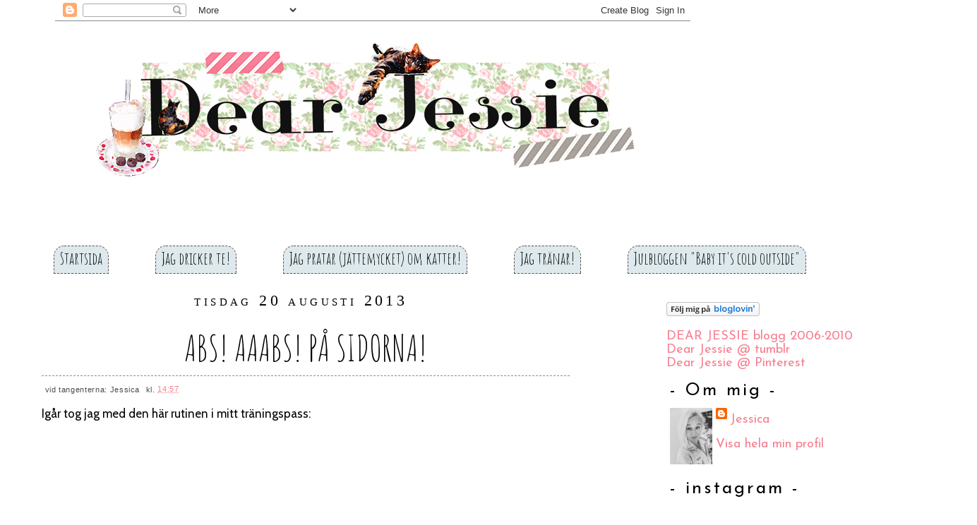

--- FILE ---
content_type: text/html; charset=UTF-8
request_url: https://dearjessies.blogspot.com/2013/08/abs-aaabs-pa-sidorna.html
body_size: 29598
content:
<!DOCTYPE html>
<html dir='ltr' xmlns='http://www.w3.org/1999/xhtml' xmlns:b='http://www.google.com/2005/gml/b' xmlns:data='http://www.google.com/2005/gml/data' xmlns:expr='http://www.google.com/2005/gml/expr'>
<head>
<link href='https://www.blogger.com/static/v1/widgets/2944754296-widget_css_bundle.css' rel='stylesheet' type='text/css'/>
<meta content='text/html; charset=UTF-8' http-equiv='Content-Type'/>
<meta content='blogger' name='generator'/>
<link href='https://dearjessies.blogspot.com/favicon.ico' rel='icon' type='image/x-icon'/>
<link href='http://dearjessies.blogspot.com/2013/08/abs-aaabs-pa-sidorna.html' rel='canonical'/>
<link rel="alternate" type="application/atom+xml" title="Dear Jessie - Atom" href="https://dearjessies.blogspot.com/feeds/posts/default" />
<link rel="alternate" type="application/rss+xml" title="Dear Jessie - RSS" href="https://dearjessies.blogspot.com/feeds/posts/default?alt=rss" />
<link rel="service.post" type="application/atom+xml" title="Dear Jessie - Atom" href="https://www.blogger.com/feeds/1078756989180040924/posts/default" />

<link rel="alternate" type="application/atom+xml" title="Dear Jessie - Atom" href="https://dearjessies.blogspot.com/feeds/4466654430105201290/comments/default" />
<!--Can't find substitution for tag [blog.ieCssRetrofitLinks]-->
<link href='https://i.ytimg.com/vi/w4sEYZzFn2I/hqdefault.jpg' rel='image_src'/>
<meta content='http://dearjessies.blogspot.com/2013/08/abs-aaabs-pa-sidorna.html' property='og:url'/>
<meta content='ABS! AAABS! PÅ SIDORNA!' property='og:title'/>
<meta content=' Igår tog jag med den här rutinen i mitt träningspass:       Det kändes inte så farligt just då, men idag vaknade jag upp med en galen träni...' property='og:description'/>
<meta content='https://lh3.googleusercontent.com/blogger_img_proxy/AEn0k_s4c6XE2YWep7nSV8wbHvabQkk2PlNH_aO6o_zC30Je_ix-4MckYq-YuW_CAcBsNqGCAvsuPa4X6SknQ7PIqQD090xOwVKgvhTVTotgMeV0xy1c5w=w1200-h630-n-k-no-nu' property='og:image'/>
<title>
ABS! AAABS! PÅ SIDORNA!
        | 
        Dear Jessie
</title>
<link href="//fonts.googleapis.com/css?family=Amatic+SC:400,700%7CCabin:400,400italic%7CJosefin+Sans" rel="stylesheet" type="text/css">
<style id='page-skin-1' type='text/css'><!--
/*
-----------------------------------------------
Casual Affair
Designed by Antonia Sundrani
(www.vinteepoucos.com.br)
NÃO RETIRE OS MEUS CRÉDITOS.
obrigadinha ;)
----------------------------------------------- */
body {
background:#fff;
color: #4c4b4c;
font-size: 13px;
font-family:Georgia,Trebuchet MS,  Sans-Serif, Kushtie Script;
text-align: left;
margin: 0 auto 0;
padding: 0;
}
#wrap {
width: 100%;
margin: 0px auto 0px;
padding: 0;
position: relative;
}
a, a:visited {
color: #f77e8e;
text-decoration: none;
padding: .4em 0;
position: relative;
z-index: 1;
}
a:hover {
color: #f77e8e;
text-decoration: underline;
padding: .4em 0;
position: relative;
z-index: 1;
}
a img {
border-width: 0;
}
/* Header
-----------------------------------------------*/
#header-outer{
width: 100%;
height: 100%;
color: #fac8c7;
margin: 0, auto, auto, 0;
padding-left: 2em;
padding-right: auto;
padding-top: 0;
padding-bottom 0;
overflow: visible;
}
#header-wrapper {
width: 900px;
height:400px;
color: #8c8c89;
margin-top:0;
margin-left: 4em;
margin-bottom: -15em;
margin-right: 10em;
padding: auto;
}
#header-inner {
margin-left: auto;
margin-right: auto;
padding: auto;
}
#header {
margin: auto;
text-align: left;
}
#header h1 {
margin:5px 175px 0;
padding:180px 0px 0px 130px;
font-size: 38px;
line-height:1.2em;
font-family: "Wendy Medium", Georgia, "Times New Roman", Times, serif;
text-transform:titlecase;
letter-spacing:.1em;
}
#header a {
text-decoration:none;
}
#header a:hover {
}
#header .description {
margin:0 5px 5px;
padding:10px 0px 15px 130px;
max-width:1000px;
font-family: "Wendy Medium", "Parisienne",Georgia;
text-transform:none;
letter-spacing:.1em;
line-height: 1.4em;
color:#e86c81;
font-weight:bold;
font-size:24px;
}
#header img {
margin-top:1em;
margin-bottom: 1em;
float:left;
}
/* Navigation Menu
------------------------------------------------------*/
#PageList1 ul{
list-style-type: none;
background:#fff;
width: 100%;
float: left;
height: auto;
font-family: "Amatic SC";
font-size: 24px;
font-weight: normal;
color: #000;
margin: 0;
padding: 0;
text-align: center;
overflow: hidden;
}
#PageList1 ul li {
float: left;
}
/*endast för IE:*/
* html ul li a {
width: 1%;
}
#PageList1 ul li a {
position: static;
color: #000;
border: 1px dashed #605151;
display: block;
width: auto;
height: 30px;
text-align: center;
text-decoration: none;
padding-top: 8px;
padding-bottom: 0;
padding-left: 8px;
padding-right: 8px;
margin: .25em;
overflow: hidden;
background-color: #dde9ec;
border-top-left-radius: 15px;
border-top-right-radius: 15px;
}
#PageList1 a:hover {
font-weight: normal;
text-decoration: none;
background-color: #ffb6d4;
color: #fff;
}
/*Wrapper
---------------------------------*/
#outer-wrapper {
width: 100%;
margin:0 auto 0;
line-height: 18px;
padding: 4em;
}
#content-wrapper {
margin:0 auto 0;
padding:0px;
line-height: 18px;
}
#main-wrapper {
float: left;
width: 65%;
margin: auto;
padding: 0;
}
#sidebar-wrapper {
float: right;
width: 30%;
margin: auto;
padding: 0.5em;
}
#sidebar-wrapper-right {
background: #fff;
width: 80%;
max-width:400px;
font-family: "Josefin Sans";
color: #000;
<!--border: 2px solid #EEE0E5;-->
margin: 0px auto 10px;
padding: 5px 10px 0px 0px;
float: left;
font-size: 18px!important;
line-height: 19px!important;
word-wrap: break-word; /* fix for long text breaking sidebar float in IE */
overflow: hidden;      /* fix for long non-text content breaking IE sidebar float */
}
#sidebar-wrapper-left h2, #sidebar-wrapper-right h2 {
color: #000;
font-family: "Josefin Sans", "Times New Roman", serif;
font-size:25px;
font-weight: normal;
font-style: none;
letter-spacing: 3px;
text-transform: none;
line-height:21px;
padding: 5px;
margin: 0px;
text-align:left;
}
.sidebar, .sidebar2 {
margin: 2px 0px;
padding: 0px;
}
.sidebar ul, .sidebar2 ul {
list-style:none;
margin:2px 0px;
padding: 0px;
}
.sidebar li, .sidebar2 li {
overflow: hidden;
margin: 1px 1px;
padding: 2px;
border-bottom:1px dashed #dddddd;
}
.sidebar .widget, .sidebar2 .widget {
margin-bottom:10px;
padding:2px;
}
.main .widget {
margin: 0px;
padding: 0px;
}
.main .Blog {
padding: 2px;
margin: 0;
}
/*Post
-------------------------------------------------*/
h2.date-header {
width: 90%;
max-width: 900px;
height: 1.5em;
background-color: #fff;
text-align: center;
padding: 0;
/*padding-right: 25px;*/
/*padding-left: 10px;*/
/*padding-top: 15px;*/
/*padding-bottom: .5px;*/
margin-top: 5px;
margin-bottom: 1px;
float: left;
color:#000;
font-weight: normal;
font-variant: small-caps;
font-size: 22px;
letter-spacing: .2em;
font-family: "Georgia";
}
.post {
float: left;
margin-bottom: 0px;
padding: 0.5em;
background:white;
overflow:hidden;
width:90%;
max-width: 90%;
}
.post h3 {
margin: 10px 0 5px;
line-height:50px;
border-bottom:1px dashed #8c8c89;
text-align:center;
}
.post h3 a, #content h1 a:visited {
color:#000;
font-size: 50px;
font-family:"Amatic SC", "Josefin Sans", Georgia, "Times New Roman", Times, serif;
font-weight: normal;
margin: 0 0 5px;
padding: 0;
}
.post h3 a:hover {
color: #FFDAB9;
text-decoration: none;
}
.post-body {
font-family: "Cabin", Georgia;
font-size: 17px;
color: #000;
text-align:justify;
margin: 0px,
padding: 0.5em;
line-height: 1.4em;
}
.post-header {
margin: .1em 0 .75em 0px;
padding:5px;
letter-spacing:.05em;
line-height: 1.4em;
display:block;
text-align: left;
}
.post-header a{
}
.post-footer {
float: right;
border-top:1px dashed #8c8c89;
margin: .75em 0 .75em 0px;
padding:5px;
letter-spacing:.05em;
line-height: 1.4em;
display:block;
}
.comment-link {
float: right;
padding-left: 5px;
font-size:11px;
}
.labels {
padding-left: 0px;
font-size:11px;
}
.author {
padding-left: 0px;
font-size:11px;
}
.timestamp {
padding-left: 5px;
font-size:11px;
}
.post-body blockquote {
line-height: 1.3em;
}
.post img {
padding: 10px;
}
.post blockquote {
margin: 5px;
padding: 0px 20px 0 15px;
border-left: 4px solid #C5EAf7;
}
.post blockquote p {
margin: 0;
padding: 0 0 0px;
}
/*Comments
----------------------------------------------*/
.comments {
float: left;
margin-bottom:10px;
padding: 0px;
width:750px;
}
#comments h4 {
color: #8CD6F1;
font-size: 12px;
font-family:georgia, tahoma, verdana;
font-style: italic;
margin: 0 0 10px;
padding:20px 0px 20px 40px;
}
#comments-block {
width: 100%;
background: #fff;
float: left;
padding: 4em;
margin: 0;
}
#comments-block .comment-author {
margin: 0em 0;
font-style: italic;
}
#comments-block .comment-body {
margin: .25em 0 10px;
padding-left: 20px;
font-size:12px;
text-align:left;
}
#comments-block .comment-footer {
margin: -.25em 0 2em;
line-height: 1.4em;
text-transform: uppercase;
letter-spacing: .1em;
border-bottom:1px solid #ddf1f0;
}
#comments-block .comment-body p {
margin: 0 0 .75em;
}
.deleted-comment {
font-style: italic;
color: gray;
}
#blog-pager-newer-link {
float: left;
}
#blog-pager-older-link {
float: right;
}
#blog-pager {
text-align: center;
clear:both;
}
.feed-links {
clear: both;
line-height: 2.5em;
display:none;
}
.main .widget {
margin: 0 0 1.5em;
padding: 0 0 1.5em;
}
.main .Blog {
border-bottom-width: 0;
}
/*Footer
---------------------------------------------*/
#footer {
width: 890px;
clear: both;
margin: 0 auto 0;
padding-top:0px;
line-height: 1.6em;
letter-spacing: .1em;
text-align: center;
}
/*Credit
---------------------------------------------------*/
#credit {
margin: 0px auto 10px;
padding: 0px;
width: 890px;
height: 83px;
font-size:11px;
clear: both;
font-weight: normal;
text-align:center;
color:#8c8c89;
}
#credit p {
margin: 0;
padding-top:50px;
}
#credit a,  .credit a:visited {
color: #f77e8e;
text-decoration: none;
font:verdana;
font-size:11px;
}
#credit a:hover{
color: #614431;
text-decoration: underline;
}
#PageList1 h2, #Pagelist2 h2{ display:none;}

--></style>
<!--[if IE]> <style type="text/css"> #menu li { position:static; } </style> <![endif]-->
<!--Internet Explorer Trancparency fix-->
<!--[if lt IE 8]> <script type="text/javascript"> //<![CDATA[ /* IE7/IE8.js - copyright 2004-2008, Dean Edwards */ (function(){IE7={toString:function(){return"IE7 version 2.0 (beta3)"}};var m=IE7.appVersion=navigator.appVersion.match(/MSIE (\d\.\d)/)[1];if(/ie7_off/.test(top.location.search)||m<5)return;var U=bT();var G=document.compatMode!="CSS1Compat";var bx=document.documentElement,w,t;var bN="!";var J=":link{ie7-link:link}:visited{ie7-link:visited}";var cB=/^[\w\.]+[^:]*$/;function bc(a,b){if(cB.test(a))a=(b||"")+a;return a};function by(a,b){a=bc(a,b);return a.slice(0,a.lastIndexOf("/")+1)};var bO=document.scripts[document.scripts.length-1];var cC=by(bO.src);try{var K=new ActiveXObject("Microsoft.XMLHTTP")}catch(e){}var bd={};function cD(a,b){try{a=bc(a,b);if(!bd[a]){K.open("GET",a,false);K.send();if(K.status==0||K.status==200){bd[a]=K.responseText}}}catch(e){}finally{return bd[a]||""}};if(m<5.5){undefined=U();bN="HTML:!";var cE=/(g|gi)$/;var cF=String.prototype.replace;String.prototype.replace=function(a,b){if(typeof b=="function"){if(a&&a.constructor==RegExp){var c=a;var d=c.global;if(d==null)d=cE.test(c);if(d)c=new RegExp(c.source)}else{c=new RegExp(W(a))}var f,g=this,h="";while(g&&(f=c.exec(g))){h+=g.slice(0,f.index)+b.apply(this,f);g=g.slice(f.index+f[0].length);if(!d)break}return h+g}return cF.apply(this,arguments)};Array.prototype.pop=function(){if(this.length){var a=this[this.length-1];this.length-=1;return a}return undefined};Array.prototype.push=function(){for(var a=0;a<arguments.length;a++){this[this.length]=arguments[a]}return this.length};var cG=this;Function.prototype.apply=function(a,b){if(a===undefined)a=cG;else if(a==null)a=window;else if(typeof a=="string")a=new String(a);else if(typeof a=="number")a=new Number(a);else if(typeof a=="boolean")a=new Boolean(a);if(arguments.length==1)b=[];else if(b[0]&&b[0].writeln)b[0]=b[0].documentElement.document||b[0];var c="#ie7_apply",d;a[c]=this;switch(b.length){case 0:d=a[c]();break;case 1:d=a[c](b[0]);break;case 2:d=a[c](b[0],b[1]);break;case 3:d=a[c](b[0],b[1],b[2]);break;case 4:d=a[c](b[0],b[1],b[2],b[3]);break;case 5:d=a[c](b[0],b[1],b[2],b[3],b[4]);break;default:var f=[],g=b.length-1;do f[g]="a["+g+"]";while(g-=1);eval("r=o[$]("+f+")")}if(typeof a.valueOf=="function"){delete a[c]}else{a[c]=undefined;if(d&&d.writeln)d=d.documentElement.document||d}return d};Function.prototype.call=function(a){return this.apply(a,bP.apply(arguments,[1]))};J+="address,blockquote,body,dd,div,dt,fieldset,form,"+"frame,frameset,h1,h2,h3,h4,h5,h6,iframe,noframes,object,p,"+"hr,applet,center,dir,menu,pre,dl,li,ol,ul{display:block}"}var bP=Array.prototype.slice;var cZ=/%([1-9])/g;var cH=/^\s\s*/;var cI=/\s\s*$/;var cJ=/([\/()[\]{}|*+-.,^$?\\])/g;var bQ=/\bbase\b/;var bR=["constructor","toString"];var be;function B(){};B.extend=function(a,b){be=true;var c=new this;bf(c,a);be=false;var d=c.constructor;function f(){if(!be)d.apply(this,arguments)};c.constructor=f;f.extend=arguments.callee;bf(f,b);f.prototype=c;return f};B.prototype.extend=function(a){return bf(this,a)};var bz="#";var V="~";var cK=/\\./g;var cL=/\(\?[:=!]|\[[^\]]+\]/g;var cM=/\(/g;var H=B.extend({constructor:function(a){this[V]=[];this.merge(a)},exec:function(g){var h=this,j=this[V];return String(g).replace(new RegExp(this,this.ignoreCase?"gi":"g"),function(){var a,b=1,c=0;while((a=h[bz+j[c++]])){var d=b+a.length+1;if(arguments[b]){var f=a.replacement;switch(typeof f){case"function":return f.apply(h,bP.call(arguments,b,d));case"number":return arguments[b+f];default:return f}}b=d}})},add:function(a,b){if(a instanceof RegExp){a=a.source}if(!this[bz+a])this[V].push(String(a));this[bz+a]=new H.Item(a,b)},merge:function(a){for(var b in a)this.add(b,a[b])},toString:function(){return"("+this[V].join(")|(")+")"}},{IGNORE:"$0",Item:B.extend({constructor:function(a,b){a=a instanceof RegExp?a.source:String(a);if(typeof b=="number")b=String(b);else if(b==null)b="";if(typeof b=="string"&&/\$(\d+)/.test(b)){if(/^\$\d+$/.test(b)){b=parseInt(b.slice(1))}else{var c=/'/.test(b.replace(/\\./g,""))?'"':"'";b=b.replace(/\n/g,"\\n").replace(/\r/g,"\\r").replace(/\$(\d+)/g,c+"+(arguments[$1]||"+c+c+")+"+c);b=new Function("return "+c+b.replace(/(['"])\1\+(.*)\+\1\1$/,"$1")+c)}}this.length=H.count(a);this.replacement=b;this.toString=bT(a)}}),count:function(a){a=String(a).replace(cK,"").replace(cL,"");return L(a,cM).length}});function bf(a,b){if(a&&b){var c=(typeof b=="function"?Function:Object).prototype;var d=bR.length,f;if(be)while(f=bR[d=d-1]){var g=b[f];if(g!=c[f]){if(bQ.test(g)){bS(a,f,g)}else{a[f]=g}}}for(f in b)if(c[f]===undefined){var g=b[f];if(a[f]&&typeof g=="function"&&bQ.test(g)){bS(a,f,g)}else{a[f]=g}}}return a};function bS(c,d,f){var g=c[d];c[d]=function(){var a=this.base;this.base=g;var b=f.apply(this,arguments);this.base=a;return b}};function cN(a,b){if(!b)b=a;var c={};for(var d in a)c[d]=b[d];return c};function i(c){var d=arguments;var f=new RegExp("%([1-"+arguments.length+"])","g");return String(c).replace(f,function(a,b){return b<d.length?d[b]:a})};function L(a,b){return String(a).match(b)||[]};function W(a){return String(a).replace(cJ,"\\$1")};function da(a){return String(a).replace(cH,"").replace(cI,"")};function bT(a){return function(){return a}};var bU=H.extend({ignoreCase:true});var cO=/\x01(\d+)/g,cP=/'/g,cQ=/^\x01/,cR=/\\([\da-fA-F]{1,4})/g;var bA=[];var bV=new bU({"<!\\-\\-|\\-\\->":"","\\/\\*[^*]*\\*+([^\\/][^*]*\\*+)*\\/":"","@(namespace|import)[^;\\n]+[;\\n]":"","'(\\\\.|[^'\\\\])*'":bW,'"(\\\\.|[^"\\\\])*"':bW,"\\s+":" "});function cS(a){return bV.exec(a)};function bg(c){return c.replace(cO,function(a,b){return bA[b-1]})};function bW(c){return"\x01"+bA.push(c.replace(cR,function(a,b){return eval("'\\u"+"0000".slice(b.length)+b+"'")}).slice(1,-1).replace(cP,"\\'"))};function bB(a){return cQ.test(a)?bA[a.slice(1)-1]:a};var cT=new H({Width:"Height",width:"height",Left:"Top",left:"top",Right:"Bottom",right:"bottom",onX:"onY"});function C(a){return cT.exec(a)};var bX=[];function bC(a){cV(a);v(window,"onresize",a)};function v(a,b,c){a.attachEvent(b,c);bX.push(arguments)};function cU(a,b,c){try{a.detachEvent(b,c)}catch(ignore){}};v(window,"onunload",function(){var a;while(a=bX.pop()){cU(a[0],a[1],a[2])}});function X(a,b,c){if(!a.elements)a.elements={};if(c)a.elements[b.uniqueID]=b;else delete a.elements[b.uniqueID];return c};v(window,"onbeforeprint",function(){if(!IE7.CSS.print)new bJ("print");IE7.CSS.print.recalc()});var bY=/^\d+(px)?$/i;var M=/^\d+%$/;var D=function(a,b){if(bY.test(b))return parseInt(b);var c=a.style.left;var d=a.runtimeStyle.left;a.runtimeStyle.left=a.currentStyle.left;a.style.left=b||0;b=a.style.pixelLeft;a.style.left=c;a.runtimeStyle.left=d;return b};var bD="ie7-";var bZ=B.extend({constructor:function(){this.fixes=[];this.recalcs=[]},init:U});var bE=[];function cV(a){bE.push(a)};IE7.recalc=function(){IE7.HTML.recalc();IE7.CSS.recalc();for(var a=0;a<bE.length;a++)bE[a]()};function bh(a){return a.currentStyle["ie7-position"]=="fixed"};function bF(a,b){return a.currentStyle[bD+b]||a.currentStyle[b]};function N(a,b,c){if(a.currentStyle[bD+b]==null){a.runtimeStyle[bD+b]=a.currentStyle[b]}a.runtimeStyle[b]=c};function ca(a){var b=document.createElement(a||"object");b.style.cssText="position:absolute;padding:0;display:block;border:none;clip:rect(0 0 0 0);left:-9999";b.ie7_anon=true;return b};function x(a,b,c){if(!bj[a]){I=[];var d="";var f=E.escape(a).split(",");for(var g=0;g<f.length;g++){p=l=y=0;Y=f.length>1?2:0;var h=E.exec(f[g])||"if(0){";if(p){h+=i("if(e%1.nodeName!='!'){",l)}var j=Y>1?ch:"";h+=i(j+ci,l);h+=Array(L(h,/\{/g).length+1).join("}");d+=h}eval(i(cj,I)+E.unescape(d)+"return s?null:r}");bj[a]=_k}return bj[a](b||document,c)};var bi=m<6;var cb=/^(href|src)$/;var bG={"class":"className","for":"htmlFor"};IE7._1=1;IE7._e=function(a,b){var c=a.all[b]||null;if(!c||c.id==b)return c;for(var d=0;d<c.length;d++){if(c[d].id==b)return c[d]}return null};IE7._f=function(a,b){if(b=="src"&&a.pngSrc)return a.pngSrc;var c=bi?(a.attributes[b]||a.attributes[bG[b.toLowerCase()]]):a.getAttributeNode(b);if(c&&(c.specified||b=="value")){if(cb.test(b)){return a.getAttribute(b,2)}else if(b=="class"){return a.className.replace(/\sie7_\w+/g,"")}else if(b=="style"){return a.style.cssText}else{return c.nodeValue}}return null};var cc="colSpan,rowSpan,vAlign,dateTime,accessKey,tabIndex,encType,maxLength,readOnly,longDesc";bf(bG,cN(cc.toLowerCase().split(","),cc.split(",")));IE7._3=function(a){while(a&&(a=a.nextSibling)&&(a.nodeType!=1||a.nodeName=="!"))continue;return a};IE7._4=function(a){while(a&&(a=a.previousSibling)&&(a.nodeType!=1||a.nodeName=="!"))continue;return a};var cW=/([\s>+~,]|[^(]\+|^)([#.:\[])/g,cX=/(^|,)([^\s>+~])/g,cY=/\s*([\s>+~(),]|^|$)\s*/g,cd=/\s\*\s/g;var ce=H.extend({constructor:function(a){this.base(a);this.sorter=new H;this.sorter.add(/:not\([^)]*\)/,H.IGNORE);this.sorter.add(/([ >](\*|[\w-]+))([^: >+~]*)(:\w+-child(\([^)]+\))?)([^: >+~]*)/,"$1$3$6$4")},ignoreCase:true,escape:function(a){return this.optimise(this.format(a))},format:function(a){return a.replace(cY,"$1").replace(cX,"$1 $2").replace(cW,"$1*$2")},optimise:function(a){return this.sorter.exec(a.replace(cd,">* "))},unescape:function(a){return bg(a)}});var cf={"":"%1!=null","=":"%1=='%2'","~=":/(^| )%1( |$)/,"|=":/^%1(-|$)/,"^=":/^%1/,"$=":/%1$/,"*=":/%1/};var bH={"first-child":"!IE7._4(e%1)","link":"e%1.currentStyle['ie7-link']=='link'","visited":"e%1.currentStyle['ie7-link']=='visited'"};var bI="var p%2=0,i%2,e%2,n%2=e%1.";var cg="e%1.sourceIndex";var ch="var g="+cg+";if(!p[g]){p[g]=1;";var ci="r[r.length]=e%1;if(s)return e%1;";var cj="var _k=function(e0,s){IE7._1++;var r=[],p={},reg=[%1],d=document;";var I;var l;var p;var y;var Y;var bj={};var E=new ce({" (\\*|[\\w-]+)#([\\w-]+)":function(a,b,c){p=false;var d="var e%2=IE7._e(d,'%4');if(e%2&&";if(b!="*")d+="e%2.nodeName=='%3'&&";d+="(e%1==d||e%1.contains(e%2))){";if(y)d+=i("i%1=n%1.length;",y);return i(d,l++,l,b.toUpperCase(),c)}," (\\*|[\\w-]+)":function(a,b){Y++;p=b=="*";var c=bI;c+=(p&&bi)?"all":"getElementsByTagName('%3')";c+=";for(i%2=0;(e%2=n%2[i%2]);i%2++){";return i(c,l++,y=l,b.toUpperCase())},">(\\*|[\\w-]+)":function(a,b){var c=y;p=b=="*";var d=bI;d+=c?"children":"childNodes";if(!p&&c)d+=".tags('%3')";d+=";for(i%2=0;(e%2=n%2[i%2]);i%2++){";if(p){d+="if(e%2.nodeType==1){";p=bi}else{if(!c)d+="if(e%2.nodeName=='%3'){"}return i(d,l++,y=l,b.toUpperCase())},"\\+(\\*|[\\w-]+)":function(a,b){var c="";if(p)c+="if(e%1.nodeName!='!'){";p=false;c+="e%1=IE7._3(e%1);if(e%1";if(b!="*")c+="&&e%1.nodeName=='%2'";c+="){";return i(c,l,b.toUpperCase())},"~(\\*|[\\w-]+)":function(a,b){var c="";if(p)c+="if(e%1.nodeName!='!'){";p=false;Y=2;c+="while(e%1=e%1.nextSibling){if(e%1.ie7_adjacent==IE7._1)break;if(";if(b=="*"){c+="e%1.nodeType==1";if(bi)c+="&&e%1.nodeName!='!'"}else c+="e%1.nodeName=='%2'";c+="){e%1.ie7_adjacent=IE7._1;";return i(c,l,b.toUpperCase())},"#([\\w-]+)":function(a,b){p=false;var c="if(e%1.id=='%2'){";if(y)c+=i("i%1=n%1.length;",y);return i(c,l,b)},"\\.([\\w-]+)":function(a,b){p=false;I.push(new RegExp("(^|\\s)"+W(b)+"(\\s|$)"));return i("if(e%1.className&&reg[%2].test(e%1.className)){",l,I.length-1)},"\\[([\\w-]+)\\s*([^=]?=)?\\s*([^\\]]*)\\]":function(a,b,c,d){var f=bG[b]||b;if(c){var g="e%1.getAttribute('%2',2)";if(!cb.test(b)){g="e%1.%3||"+g}b=i("("+g+")",l,b,f)}else{b=i("IE7._f(e%1,'%2')",l,b)}var h=cf[c||""]||"0";if(h&&h.source){I.push(new RegExp(i(h.source,W(E.unescape(d)))));h="reg[%2].test(%1)";d=I.length-1}return"if("+i(h,b,d)+"){"},":+([\\w-]+)(\\(([^)]+)\\))?":function(a,b,c,d){b=bH[b];return"if("+(b?i(b,l,d||""):"0")+"){"}});var ck=/a(#[\w-]+)?(\.[\w-]+)?:(hover|active)/i;var cl=/\s*\{\s*/,cm=/\s*\}\s*/,cn=/\s*\,\s*/;var co=/(.*)(:first-(line|letter))/;var z=document.styleSheets;IE7.CSS=new(bZ.extend({parser:new bU,screen:"",print:"",styles:[],rules:[],pseudoClasses:m<7?"first\\-child":"",dynamicPseudoClasses:{toString:function(){var a=[];for(var b in this)a.push(b);return a.join("|")}},init:function(){var a="^\x01$";var b="\\[class=?[^\\]]*\\]";var c=[];if(this.pseudoClasses)c.push(this.pseudoClasses);var d=this.dynamicPseudoClasses.toString();if(d)c.push(d);c=c.join("|");var f=m<7?["[>+~[(]|([:.])\\w+\\1"]:[b];if(c)f.push(":("+c+")");this.UNKNOWN=new RegExp(f.join("|")||a,"i");var g=m<7?["\\[[^\\]]+\\]|[^\\s(\\[]+\\s*[+~]"]:[b];var h=g.concat();if(c)h.push(":("+c+")");o.COMPLEX=new RegExp(h.join("|")||a,"ig");if(this.pseudoClasses)g.push(":("+this.pseudoClasses+")");O.COMPLEX=new RegExp(g.join("|")||a,"i");O.MATCH=new RegExp(d?"(.*):("+d+")(.*)":a,"i");this.createStyleSheet();this.refresh()},addEventHandler:function(){v.apply(null,arguments)},addFix:function(a,b){this.parser.add(a,b)},addRecalc:function(c,d,f,g){d=new RegExp("([{;\\s])"+c+"\\s*:\\s*"+d+"[^;}]*");var h=this.recalcs.length;if(g)g=c+":"+g;this.addFix(d,function(a,b){return(g?b+g:a)+";ie7-"+a.slice(1)+";ie7_recalc"+h+":1"});this.recalcs.push(arguments);return h},apply:function(){this.getInlineStyles();new bJ("screen");this.trash()},createStyleSheet:function(){this.styleSheet=document.createStyleSheet();this.styleSheet.ie7=true;this.styleSheet.owningElement.ie7=true;this.styleSheet.cssText=J},getInlineStyles:function(){var a=document.getElementsByTagName("style"),b;for(var c=a.length-1;(b=a[c]);c-=1){if(!b.disabled&&!b.ie7){this.styles.push(b.innerHTML)}}},getText:function(a,b){try{var c=a.cssText}catch(e){c=""}if(K)c=cD(a.href,b)||c;return c},recalc:function(){this.screen.recalc();var a=/ie7_recalc\d+/g;var b=J.match(/[{,]/g).length;var c=b+(this.screen.cssText.match(/\{/g)||"").length;var d=this.styleSheet.rules,f;var g,h,j,q,r,k,u,n;for(r=b;r<c;r++){f=d[r];var s=f.style.cssText;if(f&&(g=s.match(a))){j=x(f.selectorText);if(j.length)for(k=0;k<g.length;k++){n=g[k];h=IE7.CSS.recalcs[n.slice(10)][2];for(u=0;(q=j[u]);u++){if(q.currentStyle[n])h(q,s)}}}}},refresh:function(){this.styleSheet.cssText=J+this.screen+this.print},trash:function(){for(var a=0;a<z.length;a++){if(!z[a].ie7){try{var b=z[a].cssText}catch(e){b=""}if(b)z[a].cssText=""}}}}));var bJ=B.extend({constructor:function(a){this.media=a;this.load();IE7.CSS[a]=this;IE7.CSS.refresh()},createRule:function(a,b){if(IE7.CSS.UNKNOWN.test(a)){var c;if(F&&(c=a.match(F.MATCH))){return new F(c[1],c[2],b)}else if(c=a.match(O.MATCH)){if(!ck.test(c[0])||O.COMPLEX.test(c[0])){return new O(a,c[1],c[2],c[3],b)}}else return new o(a,b)}return a+" {"+b+"}"},getText:function(){var h=[].concat(IE7.CSS.styles);var j=/@media\s+([^{]*)\{([^@]+\})\s*\}/gi;var q=/\ball\b|^$/i,r=/\bscreen\b/i,k=/\bprint\b/i;function u(a,b){n.value=b;return a.replace(j,n)};function n(a,b,c){b=s(b);switch(b){case"screen":case"print":if(b!=n.value)return"";case"all":return c}return""};function s(a){if(q.test(a))return"all";else if(r.test(a))return(k.test(a))?"all":"screen";else if(k.test(a))return"print"};var R=this;function S(a,b,c,d){var f="";if(!d){c=s(a.media);d=0}if(c=="all"||c==R.media){if(d<3){for(var g=0;g<a.imports.length;g++){f+=S(a.imports[g],by(a.href,b),c,d+1)}}f+=cS(a.href?cy(a,b):h.pop()||"");f=u(f,R.media)}return f};var bw={};function cy(a,b){var c=bc(a.href,b);if(bw[c])return"";bw[c]=(a.disabled)?"":cA(IE7.CSS.getText(a,b),by(a.href,b));return bw[c]};var cz=/(url\s*\(\s*['"]?)([\w\.]+[^:\)]*['"]?\))/gi;function cA(a,b){return a.replace(cz,"$1"+b.slice(0,b.lastIndexOf("/")+1)+"$2")};for(var T=0;T<z.length;T++){if(!z[T].disabled&&!z[T].ie7){this.cssText+=S(z[T])}}},load:function(){this.cssText="";this.getText();this.parse();this.cssText=bg(this.cssText);bd={}},parse:function(){this.cssText=IE7.CSS.parser.exec(this.cssText);var a=IE7.CSS.rules.length;var b=this.cssText.split(cm),c;var d,f,g,h;for(g=0;g<b.length;g++){c=b[g].split(cl);d=c[0].split(cn);f=c[1];for(h=0;h<d.length;h++){d[h]=f?this.createRule(d[h],f):""}b[g]=d.join("\n")}this.cssText=b.join("\n");this.rules=IE7.CSS.rules.slice(a)},recalc:function(){var a,b;for(b=0;(a=this.rules[b]);b++)a.recalc()},toString:function(){return"@media "+this.media+"{"+this.cssText+"}"}});var F;var o=IE7.Rule=B.extend({constructor:function(a,b){this.id=IE7.CSS.rules.length;this.className=o.PREFIX+this.id;a=a.match(co)||a||"*";this.selector=a[1]||a;this.selectorText=this.parse(this.selector)+(a[2]||"");this.cssText=b;this.MATCH=new RegExp("\\s"+this.className+"(\\s|$)","g");IE7.CSS.rules.push(this);this.init()},init:U,add:function(a){a.className+=" "+this.className},recalc:function(){var a=x(this.selector);for(var b=0;b<a.length;b++)this.add(a[b])},parse:function(a){var b=a.replace(o.CHILD," ").replace(o.COMPLEX,"");if(m<7)b=b.replace(o.MULTI,"");var c=L(b,o.TAGS).length-L(a,o.TAGS).length;var d=L(b,o.CLASSES).length-L(a,o.CLASSES).length+1;while(d>0&&o.CLASS.test(b)){b=b.replace(o.CLASS,"");d-=1}while(c>0&&o.TAG.test(b)){b=b.replace(o.TAG,"$1*");c-=1}b+="."+this.className;d=Math.min(d,2);c=Math.min(c,2);var f=-10*d-c;if(f>0){b=b+","+o.MAP[f]+" "+b}return b},remove:function(a){a.className=a.className.replace(this.MATCH,"$1")},toString:function(){return i("%1 {%2}",this.selectorText,this.cssText)}},{CHILD:/>/g,CLASS:/\.[\w-]+/,CLASSES:/[.:\[]/g,MULTI:/(\.[\w-]+)+/g,PREFIX:"ie7_class",TAG:/^\w+|([\s>+~])\w+/,TAGS:/^\w|[\s>+~]\w/g,MAP:{1:"html",2:"html body",10:".ie7_html",11:"html.ie7_html",12:"html.ie7_html body",20:".ie7_html .ie7_body",21:"html.ie7_html .ie7_body",22:"html.ie7_html body.ie7_body"}});var O=o.extend({constructor:function(a,b,c,d,f){this.attach=b||"*";this.dynamicPseudoClass=IE7.CSS.dynamicPseudoClasses[c];this.target=d;this.base(a,f)},recalc:function(){var a=x(this.attach),b;for(var c=0;b=a[c];c++){var d=this.target?x(this.target,b):[b];if(d.length)this.dynamicPseudoClass.apply(b,d,this)}}});var A=B.extend({constructor:function(a,b){this.name=a;this.apply=b;this.instances={};IE7.CSS.dynamicPseudoClasses[a]=this},register:function(a){var b=a[2];a.id=b.id+a[0].uniqueID;if(!this.instances[a.id]){var c=a[1],d;for(d=0;d<c.length;d++)b.add(c[d]);this.instances[a.id]=a}},unregister:function(a){if(this.instances[a.id]){var b=a[2];var c=a[1],d;for(d=0;d<c.length;d++)b.remove(c[d]);delete this.instances[a.id]}}});if(m<7){var Z=new A("hover",function(a){var b=arguments;IE7.CSS.addEventHandler(a,m<5.5?"onmouseover":"onmouseenter",function(){Z.register(b)});IE7.CSS.addEventHandler(a,m<5.5?"onmouseout":"onmouseleave",function(){Z.unregister(b)})});v(document,"onmouseup",function(){var a=Z.instances;for(var b in a)if(!a[b][0].contains(event.srcElement))Z.unregister(a[b])})}IE7.CSS.addRecalc("[\\w-]+","inherit",function(c,d){var f=d.match(/[\w-]+\s*:\s*inherit/g);for(var g=0;g<f.length;g++){var h=f[g].replace(/ie7\-|\s*:\s*inherit/g,"").replace(/\-([a-z])/g,function(a,b){return b.toUpperCase()});c.runtimeStyle[h]=c.parentElement.currentStyle[h]}});IE7.HTML=new(bZ.extend({fixed:{},init:U,addFix:function(){this.fixes.push(arguments)},apply:function(){for(var a=0;a<this.fixes.length;a++){var b=x(this.fixes[a][0]);var c=this.fixes[a][1];for(var d=0;d<b.length;d++)c(b[d])}},addRecalc:function(){this.recalcs.push(arguments)},recalc:function(){for(var a=0;a<this.recalcs.length;a++){var b=x(this.recalcs[a][0]);var c=this.recalcs[a][1],d;var f=Math.pow(2,a);for(var g=0;(d=b[g]);g++){var h=d.uniqueID;if((this.fixed[h]&f)==0){d=c(d)||d;this.fixed[h]|=f}}}}}));if(m<7){document.createElement("abbr");IE7.HTML.addRecalc("label",function(a){if(!a.htmlFor){var b=x("input,textarea",a,true);if(b){v(a,"onclick",function(){b.click()})}}})}var P="[.\\d]";new function(_){var layout=IE7.Layout=this;J+="*{boxSizing:content-box}";IE7.hasLayout=m<5.5?function(a){return a.clientWidth}:function(a){return a.currentStyle.hasLayout};layout.boxSizing=function(a){if(!IE7.hasLayout(a)){a.style.height="0cm";if(a.currentStyle.verticalAlign=="auto")a.runtimeStyle.verticalAlign="top";collapseMargins(a)}};function collapseMargins(a){if(a!=t&&a.currentStyle.position!="absolute"){collapseMargin(a,"marginTop");collapseMargin(a,"marginBottom")}};function collapseMargin(a,b){if(!a.runtimeStyle[b]){var c=a.parentElement;if(c&&IE7.hasLayout(c)&&!IE7[b=="marginTop"?"_4":"_3"](a))return;var d=x(">*:"+(b=="marginTop"?"first":"last")+"-child",a,true);if(d&&d.currentStyle.styleFloat=="none"&&IE7.hasLayout(d)){collapseMargin(d,b);margin=_b(a,a.currentStyle[b]);childMargin=_b(d,d.currentStyle[b]);if(margin<0||childMargin<0){a.runtimeStyle[b]=margin+childMargin}else{a.runtimeStyle[b]=Math.max(childMargin,margin)}d.runtimeStyle[b]="0px"}}};function _b(a,b){return b=="auto"?0:D(a,b)};var UNIT=/^[.\d][\w%]*$/,AUTO=/^(auto|0cm)$/;var applyWidth,applyHeight;IE7.Layout.borderBox=function(a){applyWidth(a);applyHeight(a)};var fixWidth=function(g){applyWidth=function(a){if(!M.test(a.currentStyle.width))h(a);collapseMargins(a)};function h(a,b){if(!a.runtimeStyle.fixedWidth){if(!b)b=a.currentStyle.width;a.runtimeStyle.fixedWidth=(UNIT.test(b))?Math.max(0,r(a,b)):b;N(a,"width",a.runtimeStyle.fixedWidth)}};function j(a){if(!bh(a)){var b=a.offsetParent;while(b&&!IE7.hasLayout(b))b=b.offsetParent}return(b||t).clientWidth};function q(a,b){if(M.test(b))return parseInt(parseFloat(b)/100*j(a));return D(a,b)};var r=function(a,b){var c=a.currentStyle["box-sizing"]=="border-box";var d=0;if(G&&!c)d+=k(a)+u(a,"padding");else if(!G&&c)d-=k(a)+u(a,"padding");return q(a,b)+d};function k(a){return a.offsetWidth-a.clientWidth};function u(a,b){return q(a,a.currentStyle[b+"Left"])+q(a,a.currentStyle[b+"Right"])};J+="*{minWidth:none;maxWidth:none;min-width:none;max-width:none}";layout.minWidth=function(a){if(a.currentStyle["min-width"]!=null){a.style.minWidth=a.currentStyle["min-width"]}if(X(arguments.callee,a,a.currentStyle.minWidth!="none")){layout.boxSizing(a);h(a);n(a)}};eval("IE7.Layout.maxWidth="+String(layout.minWidth).replace(/min/g,"max"));function n(a){var b=a.getBoundingClientRect();var c=b.right-b.left;if(a.currentStyle.minWidth!="none"&&c<=r(a,a.currentStyle.minWidth)){a.runtimeStyle.width=a.currentStyle.minWidth}else if(a.currentStyle.maxWidth!="none"&&c>=r(a,a.currentStyle.maxWidth)){a.runtimeStyle.width=a.currentStyle.maxWidth}else{a.runtimeStyle.width=a.runtimeStyle.fixedWidth}};function s(a){if(X(s,a,/^(fixed|absolute)$/.test(a.currentStyle.position)&&bF(a,"left")!="auto"&&bF(a,"right")!="auto"&&AUTO.test(bF(a,"width")))){R(a);IE7.Layout.boxSizing(a)}};IE7.Layout.fixRight=s;function R(a){var b=q(a,a.runtimeStyle._c||a.currentStyle.left);var c=j(a)-q(a,a.currentStyle.right)-b-u(a,"margin");if(parseInt(a.runtimeStyle.width)==c)return;a.runtimeStyle.width="";if(bh(a)||g||a.offsetWidth<c){if(!G)c-=k(a)+u(a,"padding");if(c<0)c=0;a.runtimeStyle.fixedWidth=c;N(a,"width",c)}};var S=0;bC(function(){if(!t)return;var a,b=(S<t.clientWidth);S=t.clientWidth;var c=layout.minWidth.elements;for(a in c){var d=c[a];var f=(parseInt(d.runtimeStyle.width)==r(d,d.currentStyle.minWidth));if(b&&f)d.runtimeStyle.width="";if(b==f)n(d)}var c=layout.maxWidth.elements;for(a in c){var d=c[a];var f=(parseInt(d.runtimeStyle.width)==r(d,d.currentStyle.maxWidth));if(!b&&f)d.runtimeStyle.width="";if(b!=f)n(d)}for(a in s.elements)R(s.elements[a])});if(G){IE7.CSS.addRecalc("width",P,applyWidth)}if(m<7){IE7.CSS.addRecalc("min-width",P,layout.minWidth);IE7.CSS.addRecalc("max-width",P,layout.maxWidth);IE7.CSS.addRecalc("right",P,s)}};eval("var fixHeight="+C(fixWidth));fixWidth();fixHeight(true)};var bk=bc("blank.gif",cC);var bl="DXImageTransform.Microsoft.AlphaImageLoader";var bK="progid:"+bl+"(src='%1',sizingMethod='%2')";var bm;var Q=[];function bL(a){if(bm.test(a.src)){var b=new Image(a.width,a.height);b.onload=function(){a.width=b.width;a.height=b.height;b=null};b.src=a.src;a.pngSrc=a.src;bo(a)}};if(m>=5.5&&m<7){IE7.CSS.addFix(/background(-image)?\s*:\s*([^};]*)?url\(([^\)]+)\)([^;}]*)?/,function(a,b,c,d,f){d=bB(d);return bm.test(d)?"filter:"+i(bK,d,"crop")+";zoom:1;background"+(b||"")+":"+(c||"")+"none"+(f||""):a});IE7.HTML.addRecalc("img,input",function(a){if(a.tagName=="INPUT"&&a.type!="image")return;bL(a);v(a,"onpropertychange",function(){if(!bn&&event.propertyName=="src"&&a.src.indexOf(bk)==-1)bL(a)})});var bn=false;v(window,"onbeforeprint",function(){bn=true;for(var a=0;a<Q.length;a++)cp(Q[a])});v(window,"onafterprint",function(){for(var a=0;a<Q.length;a++)bo(Q[a]);bn=false})}function bo(a,b){var c=a.filters[bl];if(c){c.src=a.src;c.enabled=true}else{a.runtimeStyle.filter=i(bK,a.src,b||"scale");Q.push(a)}a.src=bk};function cp(a){a.src=a.pngSrc;a.filters[bl].enabled=false};new function(_){if(m>=7)return;IE7.CSS.addRecalc("position","fixed",_8,"absolute");IE7.CSS.addRecalc("background(-attachment)?","[^};]*fixed",_5);var $viewport=G?"body":"documentElement";function _6(){if(w.currentStyle.backgroundAttachment!="fixed"){if(w.currentStyle.backgroundImage=="none"){w.runtimeStyle.backgroundRepeat="no-repeat";w.runtimeStyle.backgroundImage="url("+bk+")"}w.runtimeStyle.backgroundAttachment="fixed"}_6=U};var _0=ca("img");function _2(a){return a?bh(a)||_2(a.parentElement):false};function _d(a,b,c){setTimeout("document.all."+a.uniqueID+".runtimeStyle.setExpression('"+b+"','"+c+"')",0)};function _5(a){if(X(_5,a,a.currentStyle.backgroundAttachment=="fixed"&&!a.contains(w))){_6();bgLeft(a);bgTop(a);_a(a)}};function _a(a){_0.src=a.currentStyle.backgroundImage.slice(5,-2);var b=a.canHaveChildren?a:a.parentElement;b.appendChild(_0);setOffsetLeft(a);setOffsetTop(a);b.removeChild(_0)};function bgLeft(a){a.style.backgroundPositionX=a.currentStyle.backgroundPositionX;if(!_2(a)){_d(a,"backgroundPositionX","(parseInt(runtimeStyle.offsetLeft)+document."+$viewport+".scrollLeft)||0")}};eval(C(bgLeft));function setOffsetLeft(a){var b=_2(a)?"backgroundPositionX":"offsetLeft";a.runtimeStyle[b]=getOffsetLeft(a,a.style.backgroundPositionX)-a.getBoundingClientRect().left-a.clientLeft+2};eval(C(setOffsetLeft));function getOffsetLeft(a,b){switch(b){case"left":case"top":return 0;case"right":case"bottom":return t.clientWidth-_0.offsetWidth;case"center":return(t.clientWidth-_0.offsetWidth)/2;default:if(M.test(b)){return parseInt((t.clientWidth-_0.offsetWidth)*parseFloat(b)/100)}_0.style.left=b;return _0.offsetLeft}};eval(C(getOffsetLeft));function _8(a){if(X(_8,a,bh(a))){N(a,"position","absolute");N(a,"left",a.currentStyle.left);N(a,"top",a.currentStyle.top);_6();IE7.Layout.fixRight(a);_7(a)}};function _7(a,b){positionTop(a,b);positionLeft(a,b,true);if(!a.runtimeStyle.autoLeft&&a.currentStyle.marginLeft=="auto"&&a.currentStyle.right!="auto"){var c=t.clientWidth-getPixelWidth(a,a.currentStyle.right)-getPixelWidth(a,a.runtimeStyle._c)-a.clientWidth;if(a.currentStyle.marginRight=="auto")c=parseInt(c/2);if(_2(a.offsetParent))a.runtimeStyle.pixelLeft+=c;else a.runtimeStyle.shiftLeft=c}clipWidth(a);clipHeight(a)};function clipWidth(a){var b=a.runtimeStyle.fixWidth;a.runtimeStyle.borderRightWidth="";a.runtimeStyle.width=b?getPixelWidth(a,b):"";if(a.currentStyle.width!="auto"){var c=a.getBoundingClientRect();var d=a.offsetWidth-t.clientWidth+c.left-2;if(d>=0){a.runtimeStyle.borderRightWidth="0px";d=Math.max(D(a,a.currentStyle.width)-d,0);N(a,"width",d);return d}}};eval(C(clipWidth));function positionLeft(a,b){if(!b&&M.test(a.currentStyle.width)){a.runtimeStyle.fixWidth=a.currentStyle.width}if(a.runtimeStyle.fixWidth){a.runtimeStyle.width=getPixelWidth(a,a.runtimeStyle.fixWidth)}a.runtimeStyle.shiftLeft=0;a.runtimeStyle._c=a.currentStyle.left;a.runtimeStyle.autoLeft=a.currentStyle.right!="auto"&&a.currentStyle.left=="auto";a.runtimeStyle.left="";a.runtimeStyle.screenLeft=getScreenLeft(a);a.runtimeStyle.pixelLeft=a.runtimeStyle.screenLeft;if(!b&&!_2(a.offsetParent)){_d(a,"pixelLeft","runtimeStyle.screenLeft+runtimeStyle.shiftLeft+document."+$viewport+".scrollLeft")}};eval(C(positionLeft));function getScreenLeft(a){var b=a.offsetLeft,c=1;if(a.runtimeStyle.autoLeft){b=t.clientWidth-a.offsetWidth-getPixelWidth(a,a.currentStyle.right)}if(a.currentStyle.marginLeft!="auto"){b-=getPixelWidth(a,a.currentStyle.marginLeft)}while(a=a.offsetParent){if(a.currentStyle.position!="static")c=-1;b+=a.offsetLeft*c}return b};eval(C(getScreenLeft));function getPixelWidth(a,b){return M.test(b)?parseInt(parseFloat(b)/100*t.clientWidth):D(a,b)};eval(C(getPixelWidth));function _j(){var a=_5.elements;for(var b in a)_a(a[b]);a=_8.elements;for(b in a){_7(a[b],true);_7(a[b],true)}_9=0};var _9;bC(function(){if(!_9)_9=setTimeout(_j,0)})};var bp={backgroundColor:"transparent",backgroundImage:"none",backgroundPositionX:null,backgroundPositionY:null,backgroundRepeat:null,borderTopWidth:0,borderRightWidth:0,borderBottomWidth:0,borderLeftStyle:"none",borderTopStyle:"none",borderRightStyle:"none",borderBottomStyle:"none",borderLeftWidth:0,height:null,marginTop:0,marginBottom:0,marginRight:0,marginLeft:0,width:"100%"};IE7.CSS.addRecalc("overflow","visible",function(a){if(a.parentNode.ie7_wrapped)return;if(IE7.Layout&&a.currentStyle["max-height"]!="auto"){IE7.Layout.maxHeight(a)}if(a.currentStyle.marginLeft=="auto")a.style.marginLeft=0;if(a.currentStyle.marginRight=="auto")a.style.marginRight=0;var b=document.createElement(bN);b.ie7_wrapped=a;for(var c in bp){b.style[c]=a.currentStyle[c];if(bp[c]!=null){a.runtimeStyle[c]=bp[c]}}b.style.display="block";b.style.position="relative";a.runtimeStyle.position="absolute";a.parentNode.insertBefore(b,a);b.appendChild(a)});function cq(){var f="xx-small,x-small,small,medium,large,x-large,xx-large".split(",");for(var g=0;g<f.length;g++){f[f[g]]=f[g-1]||"0.67em"}IE7.CSS.addFix(/(font(-size)?\s*:\s*)([\w.-]+)/,function(a,b,c,d){return b+(f[d]||d)});if(m<6){var h=/^\-/,j=/(em|ex)$/i;var q=/em$/i,r=/ex$/i;D=function(a,b){if(bY.test(b))return parseInt(b)||0;var c=h.test(b)?-1:1;if(j.test(b))c*=u(a);k.style.width=(c<0)?b.slice(1):b;w.appendChild(k);b=c*k.offsetWidth;k.removeNode();return parseInt(b)};var k=ca();function u(a){var b=1;k.style.fontFamily=a.currentStyle.fontFamily;k.style.lineHeight=a.currentStyle.lineHeight;while(a!=w){var c=a.currentStyle["ie7-font-size"];if(c){if(q.test(c))b*=parseFloat(c);else if(M.test(c))b*=(parseFloat(c)/100);else if(r.test(c))b*=(parseFloat(c)/2);else{k.style.fontSize=c;return 1}}a=a.parentElement}return b};IE7.CSS.addFix(/cursor\s*:\s*pointer/,"cursor:hand");IE7.CSS.addFix(/display\s*:\s*list-item/,"display:block")}function n(a){if(m<5.5)IE7.Layout.boxSizing(a.parentElement);var b=a.parentElement;var c=b.offsetWidth-a.offsetWidth-s(b);var d=(a.currentStyle["ie7-margin"]&&a.currentStyle.marginRight=="auto")||a.currentStyle["ie7-margin-right"]=="auto";switch(b.currentStyle.textAlign){case"right":c=d?parseInt(c/2):0;a.runtimeStyle.marginRight=c+"px";break;case"center":if(d)c=0;default:if(d)c/=2;a.runtimeStyle.marginLeft=parseInt(c)+"px"}};function s(a){return D(a,a.currentStyle.paddingLeft)+D(a,a.currentStyle.paddingRight)};IE7.CSS.addRecalc("margin(-left|-right)?","[^};]*auto",function(a){if(X(n,a,a.parentElement&&a.currentStyle.display=="block"&&a.currentStyle.marginLeft=="auto"&&a.currentStyle.position!="absolute")){n(a)}});bC(function(){for(var a in n.elements){var b=n.elements[a];b.runtimeStyle.marginLeft=b.runtimeStyle.marginRight="";n(b)}})};IE7._g=function(a){a=a.firstChild;while(a){if(a.nodeType==3||(a.nodeType==1&&a.nodeName!="!"))return false;a=a.nextSibling}return true};IE7._h=function(a,b){while(a&&!a.getAttribute("lang"))a=a.parentNode;return a&&new RegExp("^"+W(b),"i").test(a.getAttribute("lang"))};function cr(a,b,c,d){d=/last/i.test(a)?d+"+1-":"";if(!isNaN(b))b="0n+"+b;else if(b=="even")b="2n";else if(b=="odd")b="2n+1";b=b.split("n");var f=b[0]?(b[0]=="-")?-1:parseInt(b[0]):1;var g=parseInt(b[1])||0;var h=f<0;if(h){f=-f;if(f==1)g++}var j=i(f==0?"%3%7"+(d+g):"(%4%3-%2)%6%1%70%5%4%3>=%2",f,g,c,d,"&&","%","==");if(h)j="!("+j+")";return j};bH={"link":"e%1.currentStyle['ie7-link']=='link'","visited":"e%1.currentStyle['ie7-link']=='visited'","checked":"e%1.checked","contains":"e%1.innerText.indexOf('%2')!=-1","disabled":"e%1.isDisabled","empty":"IE7._g(e%1)","enabled":"e%1.disabled===false","first-child":"!IE7._4(e%1)","lang":"IE7._h(e%1,'%2')","last-child":"!IE7._3(e%1)","only-child":"!IE7._4(e%1)&&!IE7._3(e%1)","target":"e%1.id==location.hash.slice(1)","indeterminate":"e%1.indeterminate"};IE7._i=function(a){if(a.rows){a.ie7_length=a.rows.length;a.ie7_lookup="rowIndex"}else if(a.cells){a.ie7_length=a.cells.length;a.ie7_lookup="cellIndex"}else if(a.ie7_indexed!=IE7._1){var b=0;var c=a.firstChild;while(c){if(c.nodeType==1&&c.nodeName!="!"){c.ie7_index=++b}c=c.nextSibling}a.ie7_length=b;a.ie7_lookup="ie7_index"}a.ie7_indexed=IE7._1;return a};var ba=E[V];var cs=ba[ba.length-1];ba.length-=1;E.merge({":not\\((\\*|[\\w-]+)?([^)]*)\\)":function(a,b,c){var d=(b&&b!="*")?i("if(e%1.nodeName=='%2'){",l,b.toUpperCase()):"";d+=E.exec(c);return"if(!"+d.slice(2,-1).replace(/\)\{if\(/g,"&&")+"){"},":nth(-last)?-child\\(([^)]+)\\)":function(a,b,c){p=false;b=i("e%1.parentNode.ie7_length",l);var d="if(p%1!==e%1.parentNode)p%1=IE7._i(e%1.parentNode);";d+="var i=e%1[p%1.ie7_lookup];if(p%1.ie7_lookup!='ie7_index')i++;if(";return i(d,l)+cr(a,c,"i",b)+"){"}});ba.push(cs);var bM="\\([^)]*\\)";if(IE7.CSS.pseudoClasses)IE7.CSS.pseudoClasses+="|";IE7.CSS.pseudoClasses+="before|after|last\\-child|only\\-child|empty|root|"+"not|nth\\-child|nth\\-last\\-child|contains|lang".split("|").join(bM+"|")+bM;bV.add(/::/,":");var bb=new A("focus",function(a){var b=arguments;IE7.CSS.addEventHandler(a,"onfocus",function(){bb.unregister(b);bb.register(b)});IE7.CSS.addEventHandler(a,"onblur",function(){bb.unregister(b)});if(a==document.activeElement){bb.register(b)}});var bq=new A("active",function(a){var b=arguments;IE7.CSS.addEventHandler(a,"onmousedown",function(){bq.register(b)})});v(document,"onmouseup",function(){var a=bq.instances;for(var b in a)bq.unregister(a[b])});var br=new A("checked",function(a){if(typeof a.checked!="boolean")return;var b=arguments;IE7.CSS.addEventHandler(a,"onpropertychange",function(){if(event.propertyName=="checked"){if(a.checked)br.register(b);else br.unregister(b)}});if(a.checked)br.register(b)});var bs=new A("enabled",function(a){if(typeof a.disabled!="boolean")return;var b=arguments;IE7.CSS.addEventHandler(a,"onpropertychange",function(){if(event.propertyName=="disabled"){if(!a.isDisabled)bs.register(b);else bs.unregister(b)}});if(!a.isDisabled)bs.register(b)});var bt=new A("disabled",function(a){if(typeof a.disabled!="boolean")return;var b=arguments;IE7.CSS.addEventHandler(a,"onpropertychange",function(){if(event.propertyName=="disabled"){if(a.isDisabled)bt.register(b);else bt.unregister(b)}});if(a.isDisabled)bt.register(b)});var bu=new A("indeterminate",function(a){if(typeof a.indeterminate!="boolean")return;var b=arguments;IE7.CSS.addEventHandler(a,"onpropertychange",function(){if(event.propertyName=="indeterminate"){if(a.indeterminate)bu.register(b);else bu.unregister(b)}});IE7.CSS.addEventHandler(a,"onclick",function(){bu.unregister(b)})});var bv=new A("target",function(a){var b=arguments;if(!a.tabIndex)a.tabIndex=0;IE7.CSS.addEventHandler(document,"onpropertychange",function(){if(event.propertyName=="activeElement"){if(a.id&&a.id==location.hash.slice(1))bv.register(b);else bv.unregister(b)}});if(a.id&&a.id==location.hash.slice(1))bv.register(b)});var ct=/^attr/;var cu=/^url\s*\(\s*([^)]*)\)$/;var cv={before0:"beforeBegin",before1:"afterBegin",after0:"afterEnd",after1:"beforeEnd"};var F=IE7.PseudoElement=o.extend({constructor:function(a,b,c){this.position=b;var d=c.match(F.CONTENT),f,g;if(d){d=d[1];f=d.split(/\s+/);for(var h=0;(g=f[h]);h++){f[h]=ct.test(g)?{attr:g.slice(5,-1)}:(g.charAt(0)=="'")?bB(g):bg(g)}d=f}this.content=d;this.base(a,bg(c))},init:function(){this.match=x(this.selector);for(var a=0;a<this.match.length;a++){var b=this.match[a].runtimeStyle;if(!b[this.position])b[this.position]={cssText:""};b[this.position].cssText+=";"+this.cssText;if(this.content!=null)b[this.position].content=this.content}},create:function(a){var b=a.runtimeStyle[this.position];if(b){var c=[].concat(b.content||"");for(var d=0;d<c.length;d++){if(typeof c[d]=="object"){c[d]=a.getAttribute(c[d].attr)}}c=c.join("");var f=c.match(cu);var g="overflow:hidden;"+b.cssText.replace(/'/g,'"');if(a.currentStyle.styleFloat!="none"){}var h=cv[this.position+Number(a.canHaveChildren)];var j='ie7_pseudo'+F.count++;a.insertAdjacentHTML(h,i(F.ANON,this.className,j,g,f?"":c));if(f){var q=document.getElementById(j);q.src=bB(f[1]);bo(q,"crop")}a.runtimeStyle[this.position]=null}},recalc:function(){if(this.content==null)return;for(var a=0;a<this.match.length;a++){this.create(this.match[a])}},toString:function(){return"."+this.className+"{display:inline}"}},{CONTENT:/content\s*:\s*([^;]*)(;|$)/,ANON:"<ie7:! class='ie7_anon %1' id=%2 style='%3'>%4</ie7:!>",MATCH:/(.*):(before|after).*/,count:0});var cw=/^(submit|reset|button)$/;IE7.HTML.addRecalc("button,input",function(a){if(a.tagName=="BUTTON"){var b=a.outerHTML.match(/ value="([^"]*)"/i);a.runtimeStyle.value=(b)?b[1]:""}if(a.type=="submit"){v(a,"onclick",function(){a.runtimeStyle.clicked=true;setTimeout("document.all."+a.uniqueID+".runtimeStyle.clicked=false",1)})}});IE7.HTML.addRecalc("form",function(c){v(c,"onsubmit",function(){for(var a,b=0;a=c[b];b++){if(cw.test(a.type)&&!a.disabled&&!a.runtimeStyle.clicked){a.disabled=true;setTimeout("document.all."+a.uniqueID+".disabled=false",1)}else if(a.tagName=="BUTTON"&&a.type=="submit"){setTimeout("document.all."+a.uniqueID+".value='"+a.value+"'",1);a.value=a.runtimeStyle.value}}})});IE7.HTML.addRecalc("img",function(a){if(a.alt&&!a.title)a.title=""});IE7.CSS.addRecalc("border-spacing",P,function(a){if(a.currentStyle.borderCollapse!="collapse"){a.cellSpacing=D(a,a.currentStyle["border-spacing"])}});IE7.CSS.addRecalc("box-sizing","content-box",IE7.Layout.boxSizing);IE7.CSS.addRecalc("box-sizing","border-box",IE7.Layout.borderBox);IE7.CSS.addFix(/opacity\s*:\s*([\d.]+)/,function(a,b){return"zoom:1;filter:Alpha(opacity="+((b*100)||1)+")"});var cx=/^image/i;IE7.HTML.addRecalc("object",function(a){if(cx.test(a.type)){a.body.style.cssText="margin:0;padding:0;border:none;overflow:hidden";return a}});IE7.loaded=true;(function(){try{bx.doScroll("left")}catch(e){setTimeout(arguments.callee,1);return}try{eval(bO.innerHTML)}catch(e){}bm=new RegExp(W(typeof IE7_PNG_SUFFIX=="string"?IE7_PNG_SUFFIX:"-trans.png")+"$","i");w=document.body;t=G?w:bx;w.className+=" ie7_body";bx.className+=" ie7_html";if(G)cq();IE7.CSS.init();IE7.HTML.init();IE7.HTML.apply();IE7.CSS.apply();IE7.recalc()})()})(); //]]> </script> <![endif]-->
<link href='https://www.blogger.com/dyn-css/authorization.css?targetBlogID=1078756989180040924&amp;zx=868afe9a-003d-4bbe-b8ac-0fe6e566c118' media='none' onload='if(media!=&#39;all&#39;)media=&#39;all&#39;' rel='stylesheet'/><noscript><link href='https://www.blogger.com/dyn-css/authorization.css?targetBlogID=1078756989180040924&amp;zx=868afe9a-003d-4bbe-b8ac-0fe6e566c118' rel='stylesheet'/></noscript>
<meta name='google-adsense-platform-account' content='ca-host-pub-1556223355139109'/>
<meta name='google-adsense-platform-domain' content='blogspot.com'/>

</head>
<body>
<div id='header-outer'>
<div id='header-wrapper'>
<div class='header section' id='header'><div class='widget Navbar' data-version='1' id='Navbar1'><script type="text/javascript">
    function setAttributeOnload(object, attribute, val) {
      if(window.addEventListener) {
        window.addEventListener('load',
          function(){ object[attribute] = val; }, false);
      } else {
        window.attachEvent('onload', function(){ object[attribute] = val; });
      }
    }
  </script>
<div id="navbar-iframe-container"></div>
<script type="text/javascript" src="https://apis.google.com/js/platform.js"></script>
<script type="text/javascript">
      gapi.load("gapi.iframes:gapi.iframes.style.bubble", function() {
        if (gapi.iframes && gapi.iframes.getContext) {
          gapi.iframes.getContext().openChild({
              url: 'https://www.blogger.com/navbar/1078756989180040924?po\x3d4466654430105201290\x26origin\x3dhttps://dearjessies.blogspot.com',
              where: document.getElementById("navbar-iframe-container"),
              id: "navbar-iframe"
          });
        }
      });
    </script><script type="text/javascript">
(function() {
var script = document.createElement('script');
script.type = 'text/javascript';
script.src = '//pagead2.googlesyndication.com/pagead/js/google_top_exp.js';
var head = document.getElementsByTagName('head')[0];
if (head) {
head.appendChild(script);
}})();
</script>
</div><div class='widget Header' data-version='1' id='Header1'>
<div id='header-inner'>
<a href='https://dearjessies.blogspot.com/' style='display: block'>
<img alt='Dear Jessie' height='211px; ' id='Header1_headerimg' src='https://blogger.googleusercontent.com/img/b/R29vZ2xl/AVvXsEgEn4WmA2RkrMxxwWD6lnu28UlQ6xdvQmzbf8y5qUxAYtnnFDtYZ5HCNikJL-UZx7vi3ZK6SczEbbtv6ftCcwpu958peAwJY9JD_KvdwtJUWvt_RPuVbS7aW9J_7scULZPm2bUF1_B6k9Y/s1600/cats-cats-coffeeSzS.png' style='display: block' width='900px; '/>
</a>
</div>
</div></div>
</div>
</div>
<div id='wrap'>
<div id='NavbarMenu'>
<div class='navbarleft'>
<div class='nav no-items section' id='nav'></div>
</div>
</div>
<div class='clear'></div>
<div id='outer-wrapper'>
<div id='wrap2'>
<div id='content-wrapper'>
<div id='crosscol-wrapper' style='text-align:center'>
<div class='crosscol section' id='crosscol'><div class='widget PageList' data-version='1' id='PageList1'>
<h2>
NavbarMenu
</h2>
<div class='widget-content'>
<ul>
<li>
<a href='https://dearjessies.blogspot.com/'>
Startsida
</a>
</li>
<li>
<a href='http://dearjessies.blogspot.se/search/label/jag%20dricker%20te%21'>
Jag dricker te!
</a>
</li>
<li>
<a href='http://dearjessies.blogspot.se/search/label/jag%20pratar%20%28j%C3%A4ttemycket%29%20om%20katter%21'>
Jag pratar (jättemycket) om katter!
</a>
</li>
<li>
<a href='http://dearjessies.blogspot.se/search/label/jag%20tr%C3%A4nar%21'>
Jag tränar!
</a>
</li>
<li>
<a href='http://www.babyitscoldoutside.se'>
Julbloggen "Baby it's cold outside"
</a>
</li>
</ul>
<div class='clear'></div>
</div>
</div></div>
</div>
<div id='main-wrapper'>
<div class='main section' id='main'><div class='widget Blog' data-version='1' id='Blog1'>
<div class=' hfeed'>
<!--Can't find substitution for tag [adStart]-->
<div class='date-header'>
<h2 class='date-header'>
tisdag 20 augusti 2013
</h2>
</div>
<div class='post hentry'>
<a name='4466654430105201290'></a>
<h3 class='post-title entry-title'>
<a href='https://dearjessies.blogspot.com/2013/08/abs-aaabs-pa-sidorna.html'>
ABS! AAABS! PÅ SIDORNA!
</a>
</h3>
<div class='post-header'>
<div class='post-header-line-1'>
<span class='author vcard' style='font-size:11px;'>
vid tangenterna:
<span class='fn'>
Jessica
</span>
</span>
<span class='timestamp' style='font-size:11px;'>
kl.
<a class='timestamp-link' href='https://dearjessies.blogspot.com/2013/08/abs-aaabs-pa-sidorna.html' rel='bookmark' title='permanent link'>
<abbr class='published' title='2013-08-20T14:57:00+02:00'>
14:57
</abbr>
</a>
</span>
<span class='reaction-buttons'>
</span>
<span class='star-ratings'>
</span>
<span class='post-comment-link' style='font-size:11px;'>
</span>
<span class='post-backlinks post-comment-link'>
</span>
<span class='post-icons'>
<span class='item-control blog-admin pid-833064531'>
<a href='https://www.blogger.com/post-edit.g?blogID=1078756989180040924&postID=4466654430105201290&from=pencil' title='Redigera inlägg'>
<img alt="" class="icon-action" height="18" src="//www.blogger.com/img/icon18_edit_allbkg.gif" width="18">
</a>
</span>
</span>
</div>
</div>
<div class='post-body entry-content'>
<center style="text-align: left;">
Igår tog jag med den här rutinen i mitt träningspass:</center>
<center>
<iframe allowfullscreen="" frameborder="0" height="315" src="//www.youtube.com/embed/w4sEYZzFn2I" width="560"></iframe></center>
<center>
</center>
<center style="text-align: left;">
Det kändes inte så farligt just då, men idag vaknade jag upp med en galen träningsvärk i sidorna. HÄRLIGT JUE! Jag tycker att det är så fascinerande när man "upptäcker" muskler som man inte ens tänker på att de finns där. Nu är jag mycket väl medveten om dessa. MYCKET VÄL MEDVETEN.</center>
<center style="text-align: left;">
</center>
<center style="text-align: left;">
De här övningarna var mina favoriter:</center>
<br />
<div class="separator" style="clear: both; text-align: center;">
<a href="https://blogger.googleusercontent.com/img/b/R29vZ2xl/AVvXsEh3wkwNE-8tzAtQFl3TFUVkN9rDiBApiQ5jCUQVk5hpC1cg2YAERINIYT4-bREDWL8IYL1fsdMOajSzxk2UxB9AC5i7CIpF_-0SH8WYAHbB6LehvC0OT8hvCHJtH9Yqj2PJ05gp5bpLxHo/s1600/waistline-cinch-tiu-screenshot.JPG" imageanchor="1" style="margin-left: 1em; margin-right: 1em;"><img alt="" border="0" height="358" src="https://blogger.googleusercontent.com/img/b/R29vZ2xl/AVvXsEh3wkwNE-8tzAtQFl3TFUVkN9rDiBApiQ5jCUQVk5hpC1cg2YAERINIYT4-bREDWL8IYL1fsdMOajSzxk2UxB9AC5i7CIpF_-0SH8WYAHbB6LehvC0OT8hvCHJtH9Yqj2PJ05gp5bpLxHo/s640/waistline-cinch-tiu-screenshot.JPG" title="toneitup.com" width="640" /></a></div>
<div class="separator" style="clear: both; text-align: center;">
<br /></div>
<div class="separator" style="clear: both; text-align: center;">
<a href="https://blogger.googleusercontent.com/img/b/R29vZ2xl/AVvXsEh-HoroHW14LX_8hki8MVPzVypzwNA5FE1uOGLKA22e8lw9i0NdTXDPftpEBXmJRT-lgmgUmb-NNW0_-kWfG_j1TVCCA0DMtbq0w6QdNQG1uKUAI2B1o1fZUiklgrjFxPbAyp_96kV653w/s1600/side-plank-swiwel-tiu-screenshot.JPG" imageanchor="1" style="margin-left: 1em; margin-right: 1em; text-align: center;"><img alt="" border="0" height="349" src="https://blogger.googleusercontent.com/img/b/R29vZ2xl/AVvXsEh-HoroHW14LX_8hki8MVPzVypzwNA5FE1uOGLKA22e8lw9i0NdTXDPftpEBXmJRT-lgmgUmb-NNW0_-kWfG_j1TVCCA0DMtbq0w6QdNQG1uKUAI2B1o1fZUiklgrjFxPbAyp_96kV653w/s640/side-plank-swiwel-tiu-screenshot.JPG" title="toneitup.com" width="640" /></a></div>
<center style="text-align: left;">
</center>
<center style="text-align: left;">
</center>
<center style="text-align: left;">
<a href="http://toneitup.com/blog.php?Your-WEEKLY-Workout-Schedule-5888" target="_blank"><span style="font-size: large;">Här</span></a> hittar ni hela programmet som pdf och <i>massor </i>av annat kul.</center>
<div style='clear: both;'></div>
</div>
<div class='post-footer'>
<div class='post-footer-line post-footer-line-'></div>
<span class='labels'>
                            Categories 
                            
<a href='https://dearjessies.blogspot.com/search/label/favoriter' rel='tag'>
favoriter
</a>

                                ,
                              
<a href='https://dearjessies.blogspot.com/search/label/festligt' rel='tag'>
festligt
</a>

                                ,
                              
<a href='https://dearjessies.blogspot.com/search/label/h%C3%A4lsa' rel='tag'>
hälsa
</a>

                                ,
                              
<a href='https://dearjessies.blogspot.com/search/label/jag%20tr%C3%A4nar%21' rel='tag'>
jag tränar!
</a>
</span>
<div class='post-footer-line post-footer-line-2'></div>
<div class='post-footer-line post-footer-line-3'></div>
</div>
</div>
<div class='comments' id='comments'>
<a name='comments'></a>
<h4>
0
kommentarer
                            :
                          
</h4>
<dl id='comments-block'>
</dl>
<p class='comment-footer'>
<a href='https://www.blogger.com/comment/fullpage/post/1078756989180040924/4466654430105201290' onclick='javascript:window.open(this.href, "bloggerPopup", "toolbar=0,location=0,statusbar=1,menubar=0,scrollbars=yes,width=640,height=500"); return false;'>
Skicka en kommentar
</a>
</p>
<div id='backlinks-container'>
<div id='Blog1_backlinks-container'>
</div>
</div>
</div>
<!--Can't find substitution for tag [adEnd]-->
</div>
<div class='blog-pager' id='blog-pager'>
<span id='blog-pager-newer-link'>
<a class='blog-pager-newer-link' href='https://dearjessies.blogspot.com/2013/08/rebooting-please-wait.html' id='Blog1_blog-pager-newer-link' title='Senaste inlägg'>
Senaste inlägg
</a>
</span>
<span id='blog-pager-older-link'>
<a class='blog-pager-older-link' href='https://dearjessies.blogspot.com/2013/08/en-snabb-incheckning-bara.html' id='Blog1_blog-pager-older-link' title='Äldre inlägg'>
Äldre inlägg
</a>
</span>
<a class='home-link' href='https://dearjessies.blogspot.com/'>
Startsida
</a>
</div>
<div class='clear'></div>
<div class='post-feeds'>
<div class='feed-links'>
Prenumerera på:
<a class='feed-link' href='https://dearjessies.blogspot.com/feeds/4466654430105201290/comments/default' target='_blank' type='application/atom+xml'>
Kommentarer till inlägget
                          (
                          Atom
                          )
                        </a>
</div>
</div>
</div></div>
</div>
<div id='sidebar-wrapper'>
<!-- Sidebar -->
<div id='sidebar-wrapper-right'>
<div id='sidebar-head'>
<div class='sidebar2 section' id='sidebar2'><div class='widget HTML' data-version='1' id='HTML8'>
<div class='widget-content'>
<a title="Follow Dear Jessie on Bloglovin" href="http://www.bloglovin.com/en/blog/1795928"><img alt="Follow on Bloglovin" src="https://lh3.googleusercontent.com/blogger_img_proxy/AEn0k_uwLsOChxaWCB5jAFrCkUXLQiPlyofZM4eFt2umCf1dYB62NPqTb8hFCLkkk-DwCUJFUbBg18ZiwYYaXAd1451rmNQY9Bpgz6GL3B_z7MTKSm-fJw85XStwoF-NI3KDaEA=s0-d" border="0"></a>
</div>
<div class='clear'></div>
</div><div class='widget Text' data-version='1' id='Text3'>
<div class='widget-content'>
<a href="http://jerkono.blogs.se/">DEAR JESSIE blogg 2006-2010</a><div><a href="http://dearjessie.tumblr.com/">Dear Jessie @ tumblr</a></div><div><a href="http://pinterest.com/jessimoj/">Dear Jessie @ Pinterest</a></div>
</div>
<div class='clear'></div>
</div>
<div class='widget Profile' data-version='1' id='Profile1'>
<h2>
- Om mig -
</h2>
<div class='widget-content'>
<a href='https://www.blogger.com/profile/14747138823593599930'>
<img alt='Min bilder' class='profile-img' height='80' src='//blogger.googleusercontent.com/img/b/R29vZ2xl/AVvXsEgv2up07gaBIcI0wpJeAnFkxevslK0-AK1TurII8M7o4FVNAql2q0zpNUhVFbhqpCCA76ZFsw36VKDS1t75jgtxDlA0LVeefrYnxHmIkLSgnmGVKL2orUDXHx8vrNuqhjc/s113/2015-09-17+08.23.53+1.jpg' width='60'/>
</a>
<dl class='profile-datablock'>
<dt class='profile-data'>
<a class='profile-name-link g-profile' href='https://www.blogger.com/profile/14747138823593599930' rel='author' style='background-image: url(//www.blogger.com/img/logo-16.png);'>
Jessica
</a>
</dt>
</dl>
<a class='profile-link' href='https://www.blogger.com/profile/14747138823593599930' rel='author'>
Visa hela min profil
</a>
<div class='clear'></div>
</div>
</div><div class='widget HTML' data-version='1' id='HTML2'>
<h2 class='title'>
- instagram -
</h2>
<div class='widget-content'>
<!-- SnapWidget -->
<center>
<iframe src="http://snapwidget.com/sl/?u=amVzc2ltb2p8aW58MjAwfDF8MXx8eWVzfDV8ZmFkZU91dA==" allowtransparency="true" frameborder="0" scrolling="no" style="border:none; overflow:hidden; width:220px; height: 220px" ></iframe>
</center>
</div>
<div class='clear'></div>
</div><div class='widget Label' data-version='1' id='Label1'>
<h2>
- Etiketter -
</h2>
<div class='widget-content'>
<ul>
<li>
<a dir='ltr' href='https://dearjessies.blogspot.com/search/label/Livet%20i%20dr%C3%B6ml%C3%A4genheten'>
Livet i drömlägenheten
</a>
<span dir='ltr'>
                                  (
                                  207
                                  )
                                </span>
</li>
<li>
<a dir='ltr' href='https://dearjessies.blogspot.com/search/label/betydelsefullt'>
betydelsefullt
</a>
<span dir='ltr'>
                                  (
                                  68
                                  )
                                </span>
</li>
<li>
<a dir='ltr' href='https://dearjessies.blogspot.com/search/label/bloggar'>
bloggar
</a>
<span dir='ltr'>
                                  (
                                  60
                                  )
                                </span>
</li>
<li>
<a dir='ltr' href='https://dearjessies.blogspot.com/search/label/favoriter'>
favoriter
</a>
<span dir='ltr'>
                                  (
                                  445
                                  )
                                </span>
</li>
<li>
<a dir='ltr' href='https://dearjessies.blogspot.com/search/label/festligt'>
festligt
</a>
<span dir='ltr'>
                                  (
                                  378
                                  )
                                </span>
</li>
<li>
<a dir='ltr' href='https://dearjessies.blogspot.com/search/label/haircare%2Fstyling'>
haircare/styling
</a>
<span dir='ltr'>
                                  (
                                  46
                                  )
                                </span>
</li>
<li>
<a dir='ltr' href='https://dearjessies.blogspot.com/search/label/hemma'>
hemma
</a>
<span dir='ltr'>
                                  (
                                  110
                                  )
                                </span>
</li>
<li>
<a dir='ltr' href='https://dearjessies.blogspot.com/search/label/hemmet'>
hemmet
</a>
<span dir='ltr'>
                                  (
                                  209
                                  )
                                </span>
</li>
<li>
<a dir='ltr' href='https://dearjessies.blogspot.com/search/label/inredning'>
inredning
</a>
<span dir='ltr'>
                                  (
                                  127
                                  )
                                </span>
</li>
<li>
<a dir='ltr' href='https://dearjessies.blogspot.com/search/label/inspiration'>
inspiration
</a>
<span dir='ltr'>
                                  (
                                  186
                                  )
                                </span>
</li>
<li>
<a dir='ltr' href='https://dearjessies.blogspot.com/search/label/inte%20hemma'>
inte hemma
</a>
<span dir='ltr'>
                                  (
                                  23
                                  )
                                </span>
</li>
<li>
<a dir='ltr' href='https://dearjessies.blogspot.com/search/label/jag%20bakar%21'>
jag bakar!
</a>
<span dir='ltr'>
                                  (
                                  18
                                  )
                                </span>
</li>
<li>
<a dir='ltr' href='https://dearjessies.blogspot.com/search/label/jag%20dricker%20te%21'>
jag dricker te!
</a>
<span dir='ltr'>
                                  (
                                  135
                                  )
                                </span>
</li>
<li>
<a dir='ltr' href='https://dearjessies.blogspot.com/search/label/jag%20lagar%20mat%21'>
jag lagar mat!
</a>
<span dir='ltr'>
                                  (
                                  67
                                  )
                                </span>
</li>
<li>
<a dir='ltr' href='https://dearjessies.blogspot.com/search/label/jag%20pluggar%21'>
jag pluggar!
</a>
<span dir='ltr'>
                                  (
                                  160
                                  )
                                </span>
</li>
<li>
<a dir='ltr' href='https://dearjessies.blogspot.com/search/label/jag%20pratar%20%28j%C3%A4ttemycket%29%20om%20katter%21'>
jag pratar (jättemycket) om katter!
</a>
<span dir='ltr'>
                                  (
                                  198
                                  )
                                </span>
</li>
<li>
<a dir='ltr' href='https://dearjessies.blogspot.com/search/label/jag%20pysslar%21'>
jag pysslar!
</a>
<span dir='ltr'>
                                  (
                                  5
                                  )
                                </span>
</li>
<li>
<a dir='ltr' href='https://dearjessies.blogspot.com/search/label/jag%20tr%C3%A4nar%21'>
jag tränar!
</a>
<span dir='ltr'>
                                  (
                                  75
                                  )
                                </span>
</li>
<li>
<a dir='ltr' href='https://dearjessies.blogspot.com/search/label/jag%20%C3%A4lskar%20mina%20gadgets%21'>
jag älskar mina gadgets!
</a>
<span dir='ltr'>
                                  (
                                  73
                                  )
                                </span>
</li>
<li>
<a dir='ltr' href='https://dearjessies.blogspot.com/search/label/jul'>
jul
</a>
<span dir='ltr'>
                                  (
                                  194
                                  )
                                </span>
</li>
<li>
<a dir='ltr' href='https://dearjessies.blogspot.com/search/label/kl%C3%A4der'>
kläder
</a>
<span dir='ltr'>
                                  (
                                  79
                                  )
                                </span>
</li>
<li>
<a dir='ltr' href='https://dearjessies.blogspot.com/search/label/k%C3%A4rlek'>
kärlek
</a>
<span dir='ltr'>
                                  (
                                  352
                                  )
                                </span>
</li>
<li>
<a dir='ltr' href='https://dearjessies.blogspot.com/search/label/la%20familia'>
la familia
</a>
<span dir='ltr'>
                                  (
                                  182
                                  )
                                </span>
</li>
<li>
<a dir='ltr' href='https://dearjessies.blogspot.com/search/label/litteratur'>
litteratur
</a>
<span dir='ltr'>
                                  (
                                  56
                                  )
                                </span>
</li>
<li>
<a dir='ltr' href='https://dearjessies.blogspot.com/search/label/lycka'>
lycka
</a>
<span dir='ltr'>
                                  (
                                  137
                                  )
                                </span>
</li>
<li>
<a dir='ltr' href='https://dearjessies.blogspot.com/search/label/l%C3%A4r%20k%C3%A4nna%20mig%20p%C3%A5%2030%20dagar'>
lär känna mig på 30 dagar
</a>
<span dir='ltr'>
                                  (
                                  31
                                  )
                                </span>
</li>
<li>
<a dir='ltr' href='https://dearjessies.blogspot.com/search/label/makeup'>
makeup
</a>
<span dir='ltr'>
                                  (
                                  59
                                  )
                                </span>
</li>
<li>
<a dir='ltr' href='https://dearjessies.blogspot.com/search/label/mode'>
mode
</a>
<span dir='ltr'>
                                  (
                                  68
                                  )
                                </span>
</li>
<li>
<a dir='ltr' href='https://dearjessies.blogspot.com/search/label/musik'>
musik
</a>
<span dir='ltr'>
                                  (
                                  175
                                  )
                                </span>
</li>
<li>
<a dir='ltr' href='https://dearjessies.blogspot.com/search/label/nostalgi'>
nostalgi
</a>
<span dir='ltr'>
                                  (
                                  44
                                  )
                                </span>
</li>
<li>
<a dir='ltr' href='https://dearjessies.blogspot.com/search/label/ofestligt'>
ofestligt
</a>
<span dir='ltr'>
                                  (
                                  22
                                  )
                                </span>
</li>
<li>
<a dir='ltr' href='https://dearjessies.blogspot.com/search/label/parfym'>
parfym
</a>
<span dir='ltr'>
                                  (
                                  23
                                  )
                                </span>
</li>
<li>
<a dir='ltr' href='https://dearjessies.blogspot.com/search/label/personligt'>
personligt
</a>
<span dir='ltr'>
                                  (
                                  41
                                  )
                                </span>
</li>
<li>
<a dir='ltr' href='https://dearjessies.blogspot.com/search/label/pretty%20stuff'>
pretty stuff
</a>
<span dir='ltr'>
                                  (
                                  197
                                  )
                                </span>
</li>
<li>
<a dir='ltr' href='https://dearjessies.blogspot.com/search/label/p%C3%A5%20tv'>
på tv
</a>
<span dir='ltr'>
                                  (
                                  95
                                  )
                                </span>
</li>
<li>
<a dir='ltr' href='https://dearjessies.blogspot.com/search/label/serier'>
serier
</a>
<span dir='ltr'>
                                  (
                                  29
                                  )
                                </span>
</li>
<li>
<a dir='ltr' href='https://dearjessies.blogspot.com/search/label/shopping'>
shopping
</a>
<span dir='ltr'>
                                  (
                                  147
                                  )
                                </span>
</li>
<li>
<a dir='ltr' href='https://dearjessies.blogspot.com/search/label/snygga%20m%C3%A4nniskor'>
snygga människor
</a>
<span dir='ltr'>
                                  (
                                  36
                                  )
                                </span>
</li>
<li>
<a dir='ltr' href='https://dearjessies.blogspot.com/search/label/teknik'>
teknik
</a>
<span dir='ltr'>
                                  (
                                  72
                                  )
                                </span>
</li>
<li>
<a dir='ltr' href='https://dearjessies.blogspot.com/search/label/the%20sims'>
the sims
</a>
<span dir='ltr'>
                                  (
                                  13
                                  )
                                </span>
</li>
<li>
<a dir='ltr' href='https://dearjessies.blogspot.com/search/label/tv-spel'>
tv-spel
</a>
<span dir='ltr'>
                                  (
                                  25
                                  )
                                </span>
</li>
<li>
<a dir='ltr' href='https://dearjessies.blogspot.com/search/label/vardagligt'>
vardagligt
</a>
<span dir='ltr'>
                                  (
                                  1761
                                  )
                                </span>
</li>
<li>
<a dir='ltr' href='https://dearjessies.blogspot.com/search/label/%C3%A4tbart'>
ätbart
</a>
<span dir='ltr'>
                                  (
                                  141
                                  )
                                </span>
</li>
</ul>
<div class='clear'></div>
</div>
</div><div class='widget PopularPosts' data-version='1' id='PopularPosts1'>
<h2>
- Most wanted -
</h2>
<div class='widget-content popular-posts'>
<ul>
<li>
<div class='item-content'>
<div class='item-thumbnail'>
<a href='https://dearjessies.blogspot.com/2012/12/julefrid.html' target='_blank'>
<img alt='' border='0' height='72' src='https://blogger.googleusercontent.com/img/b/R29vZ2xl/AVvXsEhEG5xZ7_-BlU_pom1h9gAJln0-aR2pHjmJ_7qvrcZ6W7UTlm7w5_qwatPvSoTbPYv_Hr2CLwlVAO_lC-P8R5M-BmmfRaBzDNAJiQIV9lMoUfRy3angd7poxceT4AT_nNiB5t2ztqAM-lA/s72-c/FxCam_1356303077615-766475.jpg' width='72'/>
</a>
</div>
<div class='item-title'>
<a href='https://dearjessies.blogspot.com/2012/12/julefrid.html'>
Julefrid
</a>
</div>
<div class='item-snippet'>
    Vi har tittat på &quot;Ett päron till farsa firar jul&quot; och efter det har vi slöat framför Bingolottos uppesittarkväll den senaste t...
</div>
</div>
<div style='clear: both;'></div>
</li>
<li>
<div class='item-content'>
<div class='item-thumbnail'>
<a href='https://dearjessies.blogspot.com/2014/05/lilla-bloggen-flyttar-hemifran-till-en.html' target='_blank'>
<img alt='' border='0' height='72' src='https://blogger.googleusercontent.com/img/b/R29vZ2xl/AVvXsEgova711c00uO_4x7b1k3MI0MEPJ4LX_060p5ZPYHaPaGtSjm0gpDjC4PnosyimwlHqN8G0WjXTYGMSj7p9jj5KZqBd9hbfM24M8xoA-5I_kAeH9KftUVpEjDalrllNP0NnfjoKXsgJfaA/s72-c/dearjessie-flyttar.jpg' width='72'/>
</a>
</div>
<div class='item-title'>
<a href='https://dearjessies.blogspot.com/2014/05/lilla-bloggen-flyttar-hemifran-till-en.html'>
Lilla bloggen flyttar hemifrån, till en alldeles egen domän.&#9829;
</a>
</div>
<div class='item-snippet'>
  Allt finns där: Arkivet och kategorierna har flyttat med (kolla längst ner på nya sidan!). Vi ses däääär.   Toodles!   http://dearjessie.n...
</div>
</div>
<div style='clear: both;'></div>
</li>
<li>
<div class='item-content'>
<div class='item-thumbnail'>
<a href='https://dearjessies.blogspot.com/2011/08/augusti.html' target='_blank'>
<img alt='' border='0' height='72' src='https://blogger.googleusercontent.com/img/b/R29vZ2xl/AVvXsEi38pziNnyvS0dva1xBBnWA5hGZEdcb4HDLfMHMLbdxfdv-d4S2NuYqy5UMx4tnf0IL6yE6YhuaQZKNGFgIyONE4We-eKg7ohJJAgr-nfJYjvyUfw4XD7jil1jAVymwZpSV7509-qI2oFr3/s72-c/blomsterhuset.jpg' width='72'/>
</a>
</div>
<div class='item-title'>
<a href='https://dearjessies.blogspot.com/2011/08/augusti.html'>
Augusti
</a>
</div>
<div class='item-snippet'>
Hur gick det här till? Hur blev det augusti? Juli kändes så fantastiskt evighetslång... (Kan bero på att jag var ledig hela månaden.)  Först...
</div>
</div>
<div style='clear: both;'></div>
</li>
<li>
<div class='item-content'>
<div class='item-title'>
<a href='https://dearjessies.blogspot.com/2012/06/sometimes-i-get-nervous-when-i-see-open.html'>
Sometimes I get nervous when I see an open door
</a>
</div>
<div class='item-snippet'>
Hmm. Jag behöver verkligen prata med Stefan (aka &quot;min&quot; tatuerare). Boka någon liten tid. Jag har diskuterat lite med honom på jobb...
</div>
</div>
<div style='clear: both;'></div>
</li>
<li>
<div class='item-content'>
<div class='item-thumbnail'>
<a href='https://dearjessies.blogspot.com/2011/12/lordag.html' target='_blank'>
<img alt='' border='0' height='72' src='https://blogger.googleusercontent.com/img/b/R29vZ2xl/AVvXsEjdSJ0mlYoJ6rlXy8uZOTaHy4ZX-38-1gwukpYwk3Ulzyc0soQBkLYK00duYx29GEZcbzNAE-hXP1DScB3d7_bzaP9i1kMZjCq80drBjX0WYFMW7tb5li3jXNszDOtG_EheGgL-QtjTexVV/s72-c/lillys+dans+och+lizzie.jpg' width='72'/>
</a>
</div>
<div class='item-title'>
<a href='https://dearjessies.blogspot.com/2011/12/lordag.html'>
Lördag!
</a>
</div>
<div class='item-snippet'>
 Hej kompisar!   Det är helt stört att det är tredje advent imorgon. (!!??) Och idag är det TVÅ VECKOR KVAR till julafton !&#160;   Och en vecka ...
</div>
</div>
<div style='clear: both;'></div>
</li>
</ul>
<div class='clear'></div>
</div>
</div><div class='widget BlogArchive' data-version='1' id='BlogArchive1'>
<h2>
- Arkiv -
</h2>
<div class='widget-content'>
<div id='ArchiveList'>
<div id='BlogArchive1_ArchiveList'>
<ul class='hierarchy'>
<li class='archivedate collapsed'>
<a class='toggle' href='javascript:void(0)'>
<span class='zippy'>

                                  &#9658;&#160;
                                
</span>
</a>
<a class='post-count-link' href='https://dearjessies.blogspot.com/2014/'>
2014
</a>
<span class='post-count' dir='ltr'>
                                (
                                202
                                )
                              </span>
<ul class='hierarchy'>
<li class='archivedate collapsed'>
<a class='toggle' href='javascript:void(0)'>
<span class='zippy'>

                                  &#9658;&#160;
                                
</span>
</a>
<a class='post-count-link' href='https://dearjessies.blogspot.com/2014/05/'>
maj
</a>
<span class='post-count' dir='ltr'>
                                (
                                8
                                )
                              </span>
</li>
</ul>
<ul class='hierarchy'>
<li class='archivedate collapsed'>
<a class='toggle' href='javascript:void(0)'>
<span class='zippy'>

                                  &#9658;&#160;
                                
</span>
</a>
<a class='post-count-link' href='https://dearjessies.blogspot.com/2014/04/'>
april
</a>
<span class='post-count' dir='ltr'>
                                (
                                39
                                )
                              </span>
</li>
</ul>
<ul class='hierarchy'>
<li class='archivedate collapsed'>
<a class='toggle' href='javascript:void(0)'>
<span class='zippy'>

                                  &#9658;&#160;
                                
</span>
</a>
<a class='post-count-link' href='https://dearjessies.blogspot.com/2014/03/'>
mars
</a>
<span class='post-count' dir='ltr'>
                                (
                                57
                                )
                              </span>
</li>
</ul>
<ul class='hierarchy'>
<li class='archivedate collapsed'>
<a class='toggle' href='javascript:void(0)'>
<span class='zippy'>

                                  &#9658;&#160;
                                
</span>
</a>
<a class='post-count-link' href='https://dearjessies.blogspot.com/2014/02/'>
februari
</a>
<span class='post-count' dir='ltr'>
                                (
                                49
                                )
                              </span>
</li>
</ul>
<ul class='hierarchy'>
<li class='archivedate collapsed'>
<a class='toggle' href='javascript:void(0)'>
<span class='zippy'>

                                  &#9658;&#160;
                                
</span>
</a>
<a class='post-count-link' href='https://dearjessies.blogspot.com/2014/01/'>
januari
</a>
<span class='post-count' dir='ltr'>
                                (
                                49
                                )
                              </span>
</li>
</ul>
</li>
</ul>
<ul class='hierarchy'>
<li class='archivedate expanded'>
<a class='toggle' href='javascript:void(0)'>
<span class='zippy toggle-open'>
                                &#9660;&#160;
                              </span>
</a>
<a class='post-count-link' href='https://dearjessies.blogspot.com/2013/'>
2013
</a>
<span class='post-count' dir='ltr'>
                                (
                                452
                                )
                              </span>
<ul class='hierarchy'>
<li class='archivedate collapsed'>
<a class='toggle' href='javascript:void(0)'>
<span class='zippy'>

                                  &#9658;&#160;
                                
</span>
</a>
<a class='post-count-link' href='https://dearjessies.blogspot.com/2013/12/'>
december
</a>
<span class='post-count' dir='ltr'>
                                (
                                26
                                )
                              </span>
</li>
</ul>
<ul class='hierarchy'>
<li class='archivedate collapsed'>
<a class='toggle' href='javascript:void(0)'>
<span class='zippy'>

                                  &#9658;&#160;
                                
</span>
</a>
<a class='post-count-link' href='https://dearjessies.blogspot.com/2013/11/'>
november
</a>
<span class='post-count' dir='ltr'>
                                (
                                32
                                )
                              </span>
</li>
</ul>
<ul class='hierarchy'>
<li class='archivedate collapsed'>
<a class='toggle' href='javascript:void(0)'>
<span class='zippy'>

                                  &#9658;&#160;
                                
</span>
</a>
<a class='post-count-link' href='https://dearjessies.blogspot.com/2013/10/'>
oktober
</a>
<span class='post-count' dir='ltr'>
                                (
                                40
                                )
                              </span>
</li>
</ul>
<ul class='hierarchy'>
<li class='archivedate collapsed'>
<a class='toggle' href='javascript:void(0)'>
<span class='zippy'>

                                  &#9658;&#160;
                                
</span>
</a>
<a class='post-count-link' href='https://dearjessies.blogspot.com/2013/09/'>
september
</a>
<span class='post-count' dir='ltr'>
                                (
                                37
                                )
                              </span>
</li>
</ul>
<ul class='hierarchy'>
<li class='archivedate expanded'>
<a class='toggle' href='javascript:void(0)'>
<span class='zippy toggle-open'>
                                &#9660;&#160;
                              </span>
</a>
<a class='post-count-link' href='https://dearjessies.blogspot.com/2013/08/'>
augusti
</a>
<span class='post-count' dir='ltr'>
                                (
                                49
                                )
                              </span>
<ul class='posts'>
<li>
<a href='https://dearjessies.blogspot.com/2013/08/jennys-dag.html'>
Jennys dag &#9829;
</a>
</li>
<li>
<a href='https://dearjessies.blogspot.com/2013/08/ah-elandes-elande-sa-ior.html'>
Åh. Eländes elände sa Marwin.
</a>
</li>
<li>
<a href='https://dearjessies.blogspot.com/2013/08/jag-kommer-att-bli-en-langharig-oklippt.html'>
Jag kommer att bli en långhårig oklippt hippie.
</a>
</li>
<li>
<a href='https://dearjessies.blogspot.com/2013/08/jag-dog-lite.html'>
Jag dog lite.
</a>
</li>
<li>
<a href='https://dearjessies.blogspot.com/2013/08/lang-bob.html'>
Lång bob
</a>
</li>
<li>
<a href='https://dearjessies.blogspot.com/2013/08/1649.html'>
16.49
</a>
</li>
<li>
<a href='https://dearjessies.blogspot.com/2013/08/all-i-wanted-was-to-break-your-walls.html'>
all I wanted was to break your walls
</a>
</li>
<li>
<a href='https://dearjessies.blogspot.com/2013/08/och-sa-tar-jag-garna-froken-fahrmans.html'>
... och så tar jag gärna fröken Fahrmans stickade ...
</a>
</li>
<li>
<a href='https://dearjessies.blogspot.com/2013/08/jag-blev-foralskad-idag.html'>
Jag blev förälskad idag!
</a>
</li>
<li>
<a href='https://dearjessies.blogspot.com/2013/08/att-angra-en-uppgradering-av-ett.html'>
Att ångra en uppgradering av ett operativsystem är...
</a>
</li>
<li>
<a href='https://dearjessies.blogspot.com/2013/08/sjukt-osams-med-windows-8.html'>
Sjukt osams med Windows 8
</a>
</li>
<li>
<a href='https://dearjessies.blogspot.com/2013/08/ett-tu-tre.html'>
Ett, tu, tre
</a>
</li>
<li>
<a href='https://dearjessies.blogspot.com/2013/08/mina-foraldrar-alltsa-eller-karlek-ar.html'>
Mina föräldrar alltså. Eller: Kärlek är att faktis...
</a>
</li>
<li>
<a href='https://dearjessies.blogspot.com/2013/08/pa-lordag-fyller-min-storasyster-ar.html'>
På lördag fyller min storasyster år
</a>
</li>
<li>
<a href='https://dearjessies.blogspot.com/2013/08/kraftskiva-2013.html'>
Kräftskiva 2013
</a>
</li>
<li>
<a href='https://dearjessies.blogspot.com/2013/08/jag-lyssnar-pa-britneys-smurflat.html'>
Jag lyssnar på Britney&#180;s smurflåt.
</a>
</li>
<li>
<a href='https://dearjessies.blogspot.com/2013/08/bah-humbug.html'>
Bah! Humbug!
</a>
</li>
<li>
<a href='https://dearjessies.blogspot.com/2013/08/dagens-i-landsproblem-eller-alska-dina.html'>
Dagens i-landsproblem. Eller: Älska dina nästa sol...
</a>
</li>
<li>
<a href='https://dearjessies.blogspot.com/2013/08/rebooting-please-wait.html'>
Rebooting . . . Please wait.
</a>
</li>
<li>
<a href='https://dearjessies.blogspot.com/2013/08/abs-aaabs-pa-sidorna.html'>
ABS! AAABS! PÅ SIDORNA!
</a>
</li>
<li>
<a href='https://dearjessies.blogspot.com/2013/08/en-snabb-incheckning-bara.html'>
En snabb incheckning bara:
</a>
</li>
<li>
<a href='https://dearjessies.blogspot.com/2013/08/pa-jakt.html'>
PÅ JAKT
</a>
</li>
<li>
<a href='https://dearjessies.blogspot.com/2013/08/for-love-of-homes.html'>
For the love of homes!
</a>
</li>
<li>
<a href='https://dearjessies.blogspot.com/2013/08/suris.html'>
Suris
</a>
</li>
<li>
<a href='https://dearjessies.blogspot.com/2013/08/investeringar-i-fin-forvaring.html'>
Investeringar i fin förvaring:
</a>
</li>
<li>
<a href='https://dearjessies.blogspot.com/2013/08/jomen-horrni-3.html'>
Jomen hörrni 3
</a>
</li>
<li>
<a href='https://dearjessies.blogspot.com/2013/08/frasig-barpaj-med-citronkram.html'>
Frasig bärpaj med citronkräm
</a>
</li>
<li>
<a href='https://dearjessies.blogspot.com/2013/08/vitt-fraaaascht.html'>
Vitt &amp; frääääscht
</a>
</li>
<li>
<a href='https://dearjessies.blogspot.com/2013/08/plugin-tips-om-du-anvander-wordpress.html'>
Plugin-tips om du använder WordPress:
</a>
</li>
<li>
<a href='https://dearjessies.blogspot.com/2013/08/en-ledig-dag-med-jobb-typ.html'>
En ledig dag med jobb. Typ.
</a>
</li>
<li>
<a href='https://dearjessies.blogspot.com/2013/08/nara-havet-bor-du-bo.html'>
Nära havet bör du bo.
</a>
</li>
<li>
<a href='https://dearjessies.blogspot.com/2013/08/ah-koffein-du-ljuva-van.html'>
Åh, koffein du ljuva vän.
</a>
</li>
<li>
<a href='https://dearjessies.blogspot.com/2013/08/kan-ni-gissa-vad-jag-langtar-efter-nu.html'>
Kan ni gissa vad jag längtar efter nu?
</a>
</li>
<li>
<a href='https://dearjessies.blogspot.com/2013/08/om-ni-letar-efter-nagot-upplyftande-sa.html'>
Om ni letar efter något upplyftande så kan ni hopp...
</a>
</li>
<li>
<a href='https://dearjessies.blogspot.com/2013/08/extra-extra-this-just-in.html'>
Extra! Extra! This just in!
</a>
</li>
<li>
<a href='https://dearjessies.blogspot.com/2013/08/visby.html'>
Visby&#9829; Eller: Glass, te &amp; karameller.
</a>
</li>
<li>
<a href='https://dearjessies.blogspot.com/2013/08/drink-more-tea.html'>
DRINK MORE TEA!
</a>
</li>
<li>
<a href='https://dearjessies.blogspot.com/2013/08/alltid-nagot-att-gladjas-over.html'>
Alltid något att glädjas över:
</a>
</li>
<li>
<a href='https://dearjessies.blogspot.com/2013/08/italien-del-2-vi-lamnar-rom-och-fardas.html'>
Italien, del 2: Vi lämnar Rom och färdas till Sorr...
</a>
</li>
<li>
<a href='https://dearjessies.blogspot.com/2013/08/en-ny-dag-med-nya-tag-och-nya-planer.html'>
En ny dag med nya tag och nya planer.
</a>
</li>
<li>
<a href='https://dearjessies.blogspot.com/2013/08/when-life-gives-you-lemons-buy-some.html'>
When life gives you lemons - buy some teacups
</a>
</li>
<li>
<a href='https://dearjessies.blogspot.com/2013/08/vi-var-ju-i-italien-som-ni-kanske-minns.html'>
Vi var ju i Italien, som ni kanske minns? Eller: I...
</a>
</li>
<li>
<a href='https://dearjessies.blogspot.com/2013/08/come-what-may.html'>
Come what may
</a>
</li>
<li>
<a href='https://dearjessies.blogspot.com/2013/08/bad-day-gone-good.html'>
Bad day gone good ---&gt;
</a>
</li>
<li>
<a href='https://dearjessies.blogspot.com/2013/08/battre-tillsammans.html'>
Bättre tillsammans.
</a>
</li>
<li>
<a href='https://dearjessies.blogspot.com/2013/08/strand-sol-och-jatten-kex.html'>
Strand! Sol! Och JÄTTEN-kex!
</a>
</li>
<li>
<a href='https://dearjessies.blogspot.com/2013/08/ge-mig-somn.html'>
GE MIG SÖMN.
</a>
</li>
<li>
<a href='https://dearjessies.blogspot.com/2013/08/jolene-flakten.html'>
Jolene &amp; fläkten
</a>
</li>
<li>
<a href='https://dearjessies.blogspot.com/2013/08/battre.html'>
Bättre.
</a>
</li>
</ul>
</li>
</ul>
<ul class='hierarchy'>
<li class='archivedate collapsed'>
<a class='toggle' href='javascript:void(0)'>
<span class='zippy'>

                                  &#9658;&#160;
                                
</span>
</a>
<a class='post-count-link' href='https://dearjessies.blogspot.com/2013/07/'>
juli
</a>
<span class='post-count' dir='ltr'>
                                (
                                31
                                )
                              </span>
</li>
</ul>
<ul class='hierarchy'>
<li class='archivedate collapsed'>
<a class='toggle' href='javascript:void(0)'>
<span class='zippy'>

                                  &#9658;&#160;
                                
</span>
</a>
<a class='post-count-link' href='https://dearjessies.blogspot.com/2013/06/'>
juni
</a>
<span class='post-count' dir='ltr'>
                                (
                                26
                                )
                              </span>
</li>
</ul>
<ul class='hierarchy'>
<li class='archivedate collapsed'>
<a class='toggle' href='javascript:void(0)'>
<span class='zippy'>

                                  &#9658;&#160;
                                
</span>
</a>
<a class='post-count-link' href='https://dearjessies.blogspot.com/2013/05/'>
maj
</a>
<span class='post-count' dir='ltr'>
                                (
                                32
                                )
                              </span>
</li>
</ul>
<ul class='hierarchy'>
<li class='archivedate collapsed'>
<a class='toggle' href='javascript:void(0)'>
<span class='zippy'>

                                  &#9658;&#160;
                                
</span>
</a>
<a class='post-count-link' href='https://dearjessies.blogspot.com/2013/04/'>
april
</a>
<span class='post-count' dir='ltr'>
                                (
                                40
                                )
                              </span>
</li>
</ul>
<ul class='hierarchy'>
<li class='archivedate collapsed'>
<a class='toggle' href='javascript:void(0)'>
<span class='zippy'>

                                  &#9658;&#160;
                                
</span>
</a>
<a class='post-count-link' href='https://dearjessies.blogspot.com/2013/03/'>
mars
</a>
<span class='post-count' dir='ltr'>
                                (
                                48
                                )
                              </span>
</li>
</ul>
<ul class='hierarchy'>
<li class='archivedate collapsed'>
<a class='toggle' href='javascript:void(0)'>
<span class='zippy'>

                                  &#9658;&#160;
                                
</span>
</a>
<a class='post-count-link' href='https://dearjessies.blogspot.com/2013/02/'>
februari
</a>
<span class='post-count' dir='ltr'>
                                (
                                42
                                )
                              </span>
</li>
</ul>
<ul class='hierarchy'>
<li class='archivedate collapsed'>
<a class='toggle' href='javascript:void(0)'>
<span class='zippy'>

                                  &#9658;&#160;
                                
</span>
</a>
<a class='post-count-link' href='https://dearjessies.blogspot.com/2013/01/'>
januari
</a>
<span class='post-count' dir='ltr'>
                                (
                                49
                                )
                              </span>
</li>
</ul>
</li>
</ul>
<ul class='hierarchy'>
<li class='archivedate collapsed'>
<a class='toggle' href='javascript:void(0)'>
<span class='zippy'>

                                  &#9658;&#160;
                                
</span>
</a>
<a class='post-count-link' href='https://dearjessies.blogspot.com/2012/'>
2012
</a>
<span class='post-count' dir='ltr'>
                                (
                                716
                                )
                              </span>
<ul class='hierarchy'>
<li class='archivedate collapsed'>
<a class='toggle' href='javascript:void(0)'>
<span class='zippy'>

                                  &#9658;&#160;
                                
</span>
</a>
<a class='post-count-link' href='https://dearjessies.blogspot.com/2012/12/'>
december
</a>
<span class='post-count' dir='ltr'>
                                (
                                44
                                )
                              </span>
</li>
</ul>
<ul class='hierarchy'>
<li class='archivedate collapsed'>
<a class='toggle' href='javascript:void(0)'>
<span class='zippy'>

                                  &#9658;&#160;
                                
</span>
</a>
<a class='post-count-link' href='https://dearjessies.blogspot.com/2012/11/'>
november
</a>
<span class='post-count' dir='ltr'>
                                (
                                54
                                )
                              </span>
</li>
</ul>
<ul class='hierarchy'>
<li class='archivedate collapsed'>
<a class='toggle' href='javascript:void(0)'>
<span class='zippy'>

                                  &#9658;&#160;
                                
</span>
</a>
<a class='post-count-link' href='https://dearjessies.blogspot.com/2012/10/'>
oktober
</a>
<span class='post-count' dir='ltr'>
                                (
                                57
                                )
                              </span>
</li>
</ul>
<ul class='hierarchy'>
<li class='archivedate collapsed'>
<a class='toggle' href='javascript:void(0)'>
<span class='zippy'>

                                  &#9658;&#160;
                                
</span>
</a>
<a class='post-count-link' href='https://dearjessies.blogspot.com/2012/09/'>
september
</a>
<span class='post-count' dir='ltr'>
                                (
                                46
                                )
                              </span>
</li>
</ul>
<ul class='hierarchy'>
<li class='archivedate collapsed'>
<a class='toggle' href='javascript:void(0)'>
<span class='zippy'>

                                  &#9658;&#160;
                                
</span>
</a>
<a class='post-count-link' href='https://dearjessies.blogspot.com/2012/08/'>
augusti
</a>
<span class='post-count' dir='ltr'>
                                (
                                57
                                )
                              </span>
</li>
</ul>
<ul class='hierarchy'>
<li class='archivedate collapsed'>
<a class='toggle' href='javascript:void(0)'>
<span class='zippy'>

                                  &#9658;&#160;
                                
</span>
</a>
<a class='post-count-link' href='https://dearjessies.blogspot.com/2012/07/'>
juli
</a>
<span class='post-count' dir='ltr'>
                                (
                                45
                                )
                              </span>
</li>
</ul>
<ul class='hierarchy'>
<li class='archivedate collapsed'>
<a class='toggle' href='javascript:void(0)'>
<span class='zippy'>

                                  &#9658;&#160;
                                
</span>
</a>
<a class='post-count-link' href='https://dearjessies.blogspot.com/2012/06/'>
juni
</a>
<span class='post-count' dir='ltr'>
                                (
                                59
                                )
                              </span>
</li>
</ul>
<ul class='hierarchy'>
<li class='archivedate collapsed'>
<a class='toggle' href='javascript:void(0)'>
<span class='zippy'>

                                  &#9658;&#160;
                                
</span>
</a>
<a class='post-count-link' href='https://dearjessies.blogspot.com/2012/05/'>
maj
</a>
<span class='post-count' dir='ltr'>
                                (
                                72
                                )
                              </span>
</li>
</ul>
<ul class='hierarchy'>
<li class='archivedate collapsed'>
<a class='toggle' href='javascript:void(0)'>
<span class='zippy'>

                                  &#9658;&#160;
                                
</span>
</a>
<a class='post-count-link' href='https://dearjessies.blogspot.com/2012/04/'>
april
</a>
<span class='post-count' dir='ltr'>
                                (
                                77
                                )
                              </span>
</li>
</ul>
<ul class='hierarchy'>
<li class='archivedate collapsed'>
<a class='toggle' href='javascript:void(0)'>
<span class='zippy'>

                                  &#9658;&#160;
                                
</span>
</a>
<a class='post-count-link' href='https://dearjessies.blogspot.com/2012/03/'>
mars
</a>
<span class='post-count' dir='ltr'>
                                (
                                67
                                )
                              </span>
</li>
</ul>
<ul class='hierarchy'>
<li class='archivedate collapsed'>
<a class='toggle' href='javascript:void(0)'>
<span class='zippy'>

                                  &#9658;&#160;
                                
</span>
</a>
<a class='post-count-link' href='https://dearjessies.blogspot.com/2012/02/'>
februari
</a>
<span class='post-count' dir='ltr'>
                                (
                                73
                                )
                              </span>
</li>
</ul>
<ul class='hierarchy'>
<li class='archivedate collapsed'>
<a class='toggle' href='javascript:void(0)'>
<span class='zippy'>

                                  &#9658;&#160;
                                
</span>
</a>
<a class='post-count-link' href='https://dearjessies.blogspot.com/2012/01/'>
januari
</a>
<span class='post-count' dir='ltr'>
                                (
                                65
                                )
                              </span>
</li>
</ul>
</li>
</ul>
<ul class='hierarchy'>
<li class='archivedate collapsed'>
<a class='toggle' href='javascript:void(0)'>
<span class='zippy'>

                                  &#9658;&#160;
                                
</span>
</a>
<a class='post-count-link' href='https://dearjessies.blogspot.com/2011/'>
2011
</a>
<span class='post-count' dir='ltr'>
                                (
                                914
                                )
                              </span>
<ul class='hierarchy'>
<li class='archivedate collapsed'>
<a class='toggle' href='javascript:void(0)'>
<span class='zippy'>

                                  &#9658;&#160;
                                
</span>
</a>
<a class='post-count-link' href='https://dearjessies.blogspot.com/2011/12/'>
december
</a>
<span class='post-count' dir='ltr'>
                                (
                                68
                                )
                              </span>
</li>
</ul>
<ul class='hierarchy'>
<li class='archivedate collapsed'>
<a class='toggle' href='javascript:void(0)'>
<span class='zippy'>

                                  &#9658;&#160;
                                
</span>
</a>
<a class='post-count-link' href='https://dearjessies.blogspot.com/2011/11/'>
november
</a>
<span class='post-count' dir='ltr'>
                                (
                                77
                                )
                              </span>
</li>
</ul>
<ul class='hierarchy'>
<li class='archivedate collapsed'>
<a class='toggle' href='javascript:void(0)'>
<span class='zippy'>

                                  &#9658;&#160;
                                
</span>
</a>
<a class='post-count-link' href='https://dearjessies.blogspot.com/2011/10/'>
oktober
</a>
<span class='post-count' dir='ltr'>
                                (
                                75
                                )
                              </span>
</li>
</ul>
<ul class='hierarchy'>
<li class='archivedate collapsed'>
<a class='toggle' href='javascript:void(0)'>
<span class='zippy'>

                                  &#9658;&#160;
                                
</span>
</a>
<a class='post-count-link' href='https://dearjessies.blogspot.com/2011/09/'>
september
</a>
<span class='post-count' dir='ltr'>
                                (
                                72
                                )
                              </span>
</li>
</ul>
<ul class='hierarchy'>
<li class='archivedate collapsed'>
<a class='toggle' href='javascript:void(0)'>
<span class='zippy'>

                                  &#9658;&#160;
                                
</span>
</a>
<a class='post-count-link' href='https://dearjessies.blogspot.com/2011/08/'>
augusti
</a>
<span class='post-count' dir='ltr'>
                                (
                                87
                                )
                              </span>
</li>
</ul>
<ul class='hierarchy'>
<li class='archivedate collapsed'>
<a class='toggle' href='javascript:void(0)'>
<span class='zippy'>

                                  &#9658;&#160;
                                
</span>
</a>
<a class='post-count-link' href='https://dearjessies.blogspot.com/2011/07/'>
juli
</a>
<span class='post-count' dir='ltr'>
                                (
                                75
                                )
                              </span>
</li>
</ul>
<ul class='hierarchy'>
<li class='archivedate collapsed'>
<a class='toggle' href='javascript:void(0)'>
<span class='zippy'>

                                  &#9658;&#160;
                                
</span>
</a>
<a class='post-count-link' href='https://dearjessies.blogspot.com/2011/06/'>
juni
</a>
<span class='post-count' dir='ltr'>
                                (
                                60
                                )
                              </span>
</li>
</ul>
<ul class='hierarchy'>
<li class='archivedate collapsed'>
<a class='toggle' href='javascript:void(0)'>
<span class='zippy'>

                                  &#9658;&#160;
                                
</span>
</a>
<a class='post-count-link' href='https://dearjessies.blogspot.com/2011/05/'>
maj
</a>
<span class='post-count' dir='ltr'>
                                (
                                85
                                )
                              </span>
</li>
</ul>
<ul class='hierarchy'>
<li class='archivedate collapsed'>
<a class='toggle' href='javascript:void(0)'>
<span class='zippy'>

                                  &#9658;&#160;
                                
</span>
</a>
<a class='post-count-link' href='https://dearjessies.blogspot.com/2011/04/'>
april
</a>
<span class='post-count' dir='ltr'>
                                (
                                74
                                )
                              </span>
</li>
</ul>
<ul class='hierarchy'>
<li class='archivedate collapsed'>
<a class='toggle' href='javascript:void(0)'>
<span class='zippy'>

                                  &#9658;&#160;
                                
</span>
</a>
<a class='post-count-link' href='https://dearjessies.blogspot.com/2011/03/'>
mars
</a>
<span class='post-count' dir='ltr'>
                                (
                                63
                                )
                              </span>
</li>
</ul>
<ul class='hierarchy'>
<li class='archivedate collapsed'>
<a class='toggle' href='javascript:void(0)'>
<span class='zippy'>

                                  &#9658;&#160;
                                
</span>
</a>
<a class='post-count-link' href='https://dearjessies.blogspot.com/2011/02/'>
februari
</a>
<span class='post-count' dir='ltr'>
                                (
                                80
                                )
                              </span>
</li>
</ul>
<ul class='hierarchy'>
<li class='archivedate collapsed'>
<a class='toggle' href='javascript:void(0)'>
<span class='zippy'>

                                  &#9658;&#160;
                                
</span>
</a>
<a class='post-count-link' href='https://dearjessies.blogspot.com/2011/01/'>
januari
</a>
<span class='post-count' dir='ltr'>
                                (
                                98
                                )
                              </span>
</li>
</ul>
</li>
</ul>
<ul class='hierarchy'>
<li class='archivedate collapsed'>
<a class='toggle' href='javascript:void(0)'>
<span class='zippy'>

                                  &#9658;&#160;
                                
</span>
</a>
<a class='post-count-link' href='https://dearjessies.blogspot.com/2010/'>
2010
</a>
<span class='post-count' dir='ltr'>
                                (
                                411
                                )
                              </span>
<ul class='hierarchy'>
<li class='archivedate collapsed'>
<a class='toggle' href='javascript:void(0)'>
<span class='zippy'>

                                  &#9658;&#160;
                                
</span>
</a>
<a class='post-count-link' href='https://dearjessies.blogspot.com/2010/12/'>
december
</a>
<span class='post-count' dir='ltr'>
                                (
                                83
                                )
                              </span>
</li>
</ul>
<ul class='hierarchy'>
<li class='archivedate collapsed'>
<a class='toggle' href='javascript:void(0)'>
<span class='zippy'>

                                  &#9658;&#160;
                                
</span>
</a>
<a class='post-count-link' href='https://dearjessies.blogspot.com/2010/11/'>
november
</a>
<span class='post-count' dir='ltr'>
                                (
                                73
                                )
                              </span>
</li>
</ul>
<ul class='hierarchy'>
<li class='archivedate collapsed'>
<a class='toggle' href='javascript:void(0)'>
<span class='zippy'>

                                  &#9658;&#160;
                                
</span>
</a>
<a class='post-count-link' href='https://dearjessies.blogspot.com/2010/10/'>
oktober
</a>
<span class='post-count' dir='ltr'>
                                (
                                83
                                )
                              </span>
</li>
</ul>
<ul class='hierarchy'>
<li class='archivedate collapsed'>
<a class='toggle' href='javascript:void(0)'>
<span class='zippy'>

                                  &#9658;&#160;
                                
</span>
</a>
<a class='post-count-link' href='https://dearjessies.blogspot.com/2010/09/'>
september
</a>
<span class='post-count' dir='ltr'>
                                (
                                89
                                )
                              </span>
</li>
</ul>
<ul class='hierarchy'>
<li class='archivedate collapsed'>
<a class='toggle' href='javascript:void(0)'>
<span class='zippy'>

                                  &#9658;&#160;
                                
</span>
</a>
<a class='post-count-link' href='https://dearjessies.blogspot.com/2010/08/'>
augusti
</a>
<span class='post-count' dir='ltr'>
                                (
                                76
                                )
                              </span>
</li>
</ul>
<ul class='hierarchy'>
<li class='archivedate collapsed'>
<a class='toggle' href='javascript:void(0)'>
<span class='zippy'>

                                  &#9658;&#160;
                                
</span>
</a>
<a class='post-count-link' href='https://dearjessies.blogspot.com/2010/07/'>
juli
</a>
<span class='post-count' dir='ltr'>
                                (
                                1
                                )
                              </span>
</li>
</ul>
<ul class='hierarchy'>
<li class='archivedate collapsed'>
<a class='toggle' href='javascript:void(0)'>
<span class='zippy'>

                                  &#9658;&#160;
                                
</span>
</a>
<a class='post-count-link' href='https://dearjessies.blogspot.com/2010/06/'>
juni
</a>
<span class='post-count' dir='ltr'>
                                (
                                1
                                )
                              </span>
</li>
</ul>
<ul class='hierarchy'>
<li class='archivedate collapsed'>
<a class='toggle' href='javascript:void(0)'>
<span class='zippy'>

                                  &#9658;&#160;
                                
</span>
</a>
<a class='post-count-link' href='https://dearjessies.blogspot.com/2010/05/'>
maj
</a>
<span class='post-count' dir='ltr'>
                                (
                                5
                                )
                              </span>
</li>
</ul>
</li>
</ul>
</div>
</div>
<div class='clear'></div>
</div>
</div><div class='widget HTML' data-version='1' id='HTML9'>
<h2 class='title'>
&#9829;
</h2>
<div class='widget-content'>
<center>
<iframe src="http://weheartit.com/widget/dearjessie" frameborder="0" width="180" height="308" scrolling="no"></iframe>
</center>
</div>
<div class='clear'></div>
</div><div class='widget BlogSearch' data-version='1' id='BlogSearch1'>
<h2 class='title'>
Leta i den här bloggen
</h2>
<div class='widget-content'>
<div id='BlogSearch1_form'>
<span class='cse-status'>
<!--Can't find substitution for tag [loadingMsg]-->
</span>
</div>
</div>
<style type='text/css'>
                          #uds-searchControl .gs-result .gs-title,
                          #uds-searchControl .gs-result .gs-title *,
                          #uds-searchControl .gsc-results .gsc-trailing-more-results,
                          #uds-searchControl .gsc-results .gsc-trailing-more-results * {
                            color:<!--Can't find substitution for tag [linkColor]-->;
                          }
                          #uds-searchControl .gs-result .gs-title a:visited,
                          #uds-searchControl .gs-result .gs-title a:visited * {
                            color:<!--Can't find substitution for tag [visitedLinkColor]-->;
                          }
                          #uds-searchControl .gs-relativePublishedDate,
                          #uds-searchControl .gs-publishedDate {
                            color: <!--Can't find substitution for tag [dateColor]-->;
                          }
                          #uds-searchControl .gs-result a.gs-visibleUrl,
                          #uds-searchControl .gs-result .gs-visibleUrl {
                            color: <!--Can't find substitution for tag [urlColor]-->;
                          }
                          #uds-searchControl .gsc-results {
                            border-color: <!--Can't find substitution for tag [borderColor]-->;
                            background-color: <!--Can't find substitution for tag [backgroundColor]-->;
                          }
                          #uds-searchControl .gsc-tabhActive {
                            border-color: <!--Can't find substitution for tag [borderColor]-->;
                            border-top-color: <!--Can't find substitution for tag [activeBorderColor]-->;
                            background-color: <!--Can't find substitution for tag [backgroundColor]-->;
                            color: <!--Can't find substitution for tag [textColor]-->;
                          }
                          #uds-searchControl .gsc-tabhInactive {
                            border-color: <!--Can't find substitution for tag [borderColor]-->;
                            background-color: transparent;
                            color: <!--Can't find substitution for tag [linkColor]-->;
                          }
                          #uds-searchClearResults {
                            border-color: <!--Can't find substitution for tag [borderColor]-->;
                          }
                          #uds-searchClearResults:hover {
                            border-color: <!--Can't find substitution for tag [activeBorderColor]-->;
                          }
                          #uds-searchControl .gsc-cursor-page {
                            color: <!--Can't find substitution for tag [linkColor]-->;
                          }
                          #uds-searchControl .gsc-cursor-current-page {
                            color: <!--Can't find substitution for tag [textColor]-->;
                          }
                        </style>
<div class='clear'></div>
</div><div class='widget Subscribe' data-version='1' id='Subscribe1'>
<div style='white-space:nowrap'>
<h2 class='title'>
Bloggens RSS:
</h2>
<div class='widget-content'>
<div class='subscribe-wrapper subscribe-type-POST'>
<div class='subscribe expanded subscribe-type-POST' id='SW_READER_LIST_Subscribe1POST' style='display:none;'>
<div class='top'>
<span class='inner' onclick='return(_SW_toggleReaderList(event, "Subscribe1POST"));'>
<img class='subscribe-dropdown-arrow' src='https://resources.blogblog.com/img/widgets/arrow_dropdown.gif'/>
<img align='absmiddle' alt='' border='0' class='feed-icon' src='https://resources.blogblog.com/img/icon_feed12.png'/>
Inlägg
</span>
<div class='feed-reader-links'>
<a class='feed-reader-link' href='http://www.netvibes.com/subscribe.php?url=https%3A%2F%2Fdearjessies.blogspot.com%2Ffeeds%2Fposts%2Fdefault' target='_blank'>
<img src='https://resources.blogblog.com/img/widgets/subscribe-netvibes.png'/>
</a>
<a class='feed-reader-link' href='http://add.my.yahoo.com/content?url=https%3A%2F%2Fdearjessies.blogspot.com%2Ffeeds%2Fposts%2Fdefault' target='_blank'>
<img src='https://resources.blogblog.com/img/widgets/subscribe-yahoo.png'/>
</a>
<a class='feed-reader-link' href='https://dearjessies.blogspot.com/feeds/posts/default' target='_blank'>
<img align='absmiddle' class='feed-icon' src='https://resources.blogblog.com/img/icon_feed12.png'/>
                                          Atom
                                        </a>
</div>
</div>
<div class='bottom'></div>
</div>
<div class='subscribe' id='SW_READER_LIST_CLOSED_Subscribe1POST' onclick='return(_SW_toggleReaderList(event, "Subscribe1POST"));'>
<div class='top'>
<span class='inner'>
<img class='subscribe-dropdown-arrow' src='https://resources.blogblog.com/img/widgets/arrow_dropdown.gif'/>
<span onclick='return(_SW_toggleReaderList(event, "Subscribe1POST"));'>
<img align='absmiddle' alt='' border='0' class='feed-icon' src='https://resources.blogblog.com/img/icon_feed12.png'/>
Inlägg
</span>
</span>
</div>
<div class='bottom'></div>
</div>
</div>
<div class='subscribe-wrapper subscribe-type-PER_POST'>
<div class='subscribe expanded subscribe-type-PER_POST' id='SW_READER_LIST_Subscribe1PER_POST' style='display:none;'>
<div class='top'>
<span class='inner' onclick='return(_SW_toggleReaderList(event, "Subscribe1PER_POST"));'>
<img class='subscribe-dropdown-arrow' src='https://resources.blogblog.com/img/widgets/arrow_dropdown.gif'/>
<img align='absmiddle' alt='' border='0' class='feed-icon' src='https://resources.blogblog.com/img/icon_feed12.png'/>
Kommentarer
</span>
<div class='feed-reader-links'>
<a class='feed-reader-link' href='http://www.netvibes.com/subscribe.php?url=https%3A%2F%2Fdearjessies.blogspot.com%2Ffeeds%2F4466654430105201290%2Fcomments%2Fdefault' target='_blank'>
<img src='https://resources.blogblog.com/img/widgets/subscribe-netvibes.png'/>
</a>
<a class='feed-reader-link' href='http://add.my.yahoo.com/content?url=https%3A%2F%2Fdearjessies.blogspot.com%2Ffeeds%2F4466654430105201290%2Fcomments%2Fdefault' target='_blank'>
<img src='https://resources.blogblog.com/img/widgets/subscribe-yahoo.png'/>
</a>
<a class='feed-reader-link' href='https://dearjessies.blogspot.com/feeds/4466654430105201290/comments/default' target='_blank'>
<img align='absmiddle' class='feed-icon' src='https://resources.blogblog.com/img/icon_feed12.png'/>
                                          Atom
                                        </a>
</div>
</div>
<div class='bottom'></div>
</div>
<div class='subscribe' id='SW_READER_LIST_CLOSED_Subscribe1PER_POST' onclick='return(_SW_toggleReaderList(event, "Subscribe1PER_POST"));'>
<div class='top'>
<span class='inner'>
<img class='subscribe-dropdown-arrow' src='https://resources.blogblog.com/img/widgets/arrow_dropdown.gif'/>
<span onclick='return(_SW_toggleReaderList(event, "Subscribe1PER_POST"));'>
<img align='absmiddle' alt='' border='0' class='feed-icon' src='https://resources.blogblog.com/img/icon_feed12.png'/>
Kommentarer
</span>
</span>
</div>
<div class='bottom'></div>
</div>
</div>
<div style='clear:both'></div>
</div>
</div>
<div class='clear'></div>
</div>
<div class='widget HTML' data-version='1' id='HTML3'>
<div class='widget-content'>
<a href="http://www.tefrossa.se" target="_blank" title="Tefrossa"><img src="https://lh3.googleusercontent.com/blogger_img_proxy/AEn0k_uP3cTCSNuW6umFv39Lmr1sHeLP5KQlalLsM50CEEOtOni0sz8vfTpy3ksJQ5z3dkNPTxer_vvGNDkpUiPPnRiXrI6TutrOBj5HbAtUTQ=s0-d" border="0" width="248" height="126"></a>
</div>
<div class='clear'></div>
</div><div class='widget HTML' data-version='1' id='HTML1'>
<h2 class='title'>
Don&#180;t get it at all? Try this.
</h2>
<div class='widget-content'>
<div id="google_translate_element"></div><script>
function googleTranslateElementInit() {
  new google.translate.TranslateElement({
    pageLanguage: 'sv'
  }, 'google_translate_element');
}
</script><script src="//translate.google.com/translate_a/element.js?cb=googleTranslateElementInit"></script>
</div>
<div class='clear'></div>
</div><div class='widget Attribution' data-version='1' id='Attribution1'>
<div class='widget-content' style='text-align: center;'>
DEARJESSIES.BLOGSPOT.COM skrivs av Jessica M. Använder <a href='https://www.blogger.com' target='_blank'>Blogger</a>.
</div>
<div class='clear'></div>
</div></div>
</div>
</div>
</div>
<!-- spacer for skins that want sidebar and main to be the same height-->
<div class='clear'>
              &#160;
            </div>
</div>
<!-- end content-wrapper -->
</div>
</div>
<!-- end outer-wrapper -->
<div id='credit'>
<p>
<a href='https://dearjessies.blogspot.com/'>
Dear Jessie
</a>
          Copyright &#169; 2014 First template by Antonia Sundrani 
          <a href='http://www.vinteepoucos.com.br/'>
            Vinte e poucos
          </a>
</p>
</div>
</div>

<script type="text/javascript" src="https://www.blogger.com/static/v1/widgets/2028843038-widgets.js"></script>
<script type='text/javascript'>
window['__wavt'] = 'AOuZoY5r1Rs6_Jci1Y7nRBF0Zf4kEH2f1Q:1769546789048';_WidgetManager._Init('//www.blogger.com/rearrange?blogID\x3d1078756989180040924','//dearjessies.blogspot.com/2013/08/abs-aaabs-pa-sidorna.html','1078756989180040924');
_WidgetManager._SetDataContext([{'name': 'blog', 'data': {'blogId': '1078756989180040924', 'title': 'Dear Jessie', 'url': 'https://dearjessies.blogspot.com/2013/08/abs-aaabs-pa-sidorna.html', 'canonicalUrl': 'http://dearjessies.blogspot.com/2013/08/abs-aaabs-pa-sidorna.html', 'homepageUrl': 'https://dearjessies.blogspot.com/', 'searchUrl': 'https://dearjessies.blogspot.com/search', 'canonicalHomepageUrl': 'http://dearjessies.blogspot.com/', 'blogspotFaviconUrl': 'https://dearjessies.blogspot.com/favicon.ico', 'bloggerUrl': 'https://www.blogger.com', 'hasCustomDomain': false, 'httpsEnabled': true, 'enabledCommentProfileImages': true, 'gPlusViewType': 'FILTERED_POSTMOD', 'adultContent': false, 'analyticsAccountNumber': '', 'encoding': 'UTF-8', 'locale': 'sv', 'localeUnderscoreDelimited': 'sv', 'languageDirection': 'ltr', 'isPrivate': false, 'isMobile': false, 'isMobileRequest': false, 'mobileClass': '', 'isPrivateBlog': false, 'isDynamicViewsAvailable': true, 'feedLinks': '\x3clink rel\x3d\x22alternate\x22 type\x3d\x22application/atom+xml\x22 title\x3d\x22Dear Jessie - Atom\x22 href\x3d\x22https://dearjessies.blogspot.com/feeds/posts/default\x22 /\x3e\n\x3clink rel\x3d\x22alternate\x22 type\x3d\x22application/rss+xml\x22 title\x3d\x22Dear Jessie - RSS\x22 href\x3d\x22https://dearjessies.blogspot.com/feeds/posts/default?alt\x3drss\x22 /\x3e\n\x3clink rel\x3d\x22service.post\x22 type\x3d\x22application/atom+xml\x22 title\x3d\x22Dear Jessie - Atom\x22 href\x3d\x22https://www.blogger.com/feeds/1078756989180040924/posts/default\x22 /\x3e\n\n\x3clink rel\x3d\x22alternate\x22 type\x3d\x22application/atom+xml\x22 title\x3d\x22Dear Jessie - Atom\x22 href\x3d\x22https://dearjessies.blogspot.com/feeds/4466654430105201290/comments/default\x22 /\x3e\n', 'meTag': '', 'adsenseHostId': 'ca-host-pub-1556223355139109', 'adsenseHasAds': false, 'adsenseAutoAds': false, 'boqCommentIframeForm': true, 'loginRedirectParam': '', 'isGoogleEverywhereLinkTooltipEnabled': true, 'view': '', 'dynamicViewsCommentsSrc': '//www.blogblog.com/dynamicviews/4224c15c4e7c9321/js/comments.js', 'dynamicViewsScriptSrc': '//www.blogblog.com/dynamicviews/6e0d22adcfa5abea', 'plusOneApiSrc': 'https://apis.google.com/js/platform.js', 'disableGComments': true, 'interstitialAccepted': false, 'sharing': {'platforms': [{'name': 'H\xe4mta l\xe4nk', 'key': 'link', 'shareMessage': 'H\xe4mta l\xe4nk', 'target': ''}, {'name': 'Facebook', 'key': 'facebook', 'shareMessage': 'Dela p\xe5 Facebook', 'target': 'facebook'}, {'name': 'BlogThis!', 'key': 'blogThis', 'shareMessage': 'BlogThis!', 'target': 'blog'}, {'name': 'X', 'key': 'twitter', 'shareMessage': 'Dela p\xe5 X', 'target': 'twitter'}, {'name': 'Pinterest', 'key': 'pinterest', 'shareMessage': 'Dela p\xe5 Pinterest', 'target': 'pinterest'}, {'name': 'E-post', 'key': 'email', 'shareMessage': 'E-post', 'target': 'email'}], 'disableGooglePlus': true, 'googlePlusShareButtonWidth': 0, 'googlePlusBootstrap': '\x3cscript type\x3d\x22text/javascript\x22\x3ewindow.___gcfg \x3d {\x27lang\x27: \x27sv\x27};\x3c/script\x3e'}, 'hasCustomJumpLinkMessage': false, 'jumpLinkMessage': 'L\xe4s mer', 'pageType': 'item', 'postId': '4466654430105201290', 'postImageThumbnailUrl': 'https://i.ytimg.com/vi/w4sEYZzFn2I/default.jpg', 'postImageUrl': 'https://i.ytimg.com/vi/w4sEYZzFn2I/hqdefault.jpg', 'pageName': 'ABS! AAABS! P\xc5 SIDORNA!', 'pageTitle': 'Dear Jessie: ABS! AAABS! P\xc5 SIDORNA!'}}, {'name': 'features', 'data': {}}, {'name': 'messages', 'data': {'edit': 'Redigera', 'linkCopiedToClipboard': 'L\xe4nk kopierad till Urklipp.', 'ok': 'Ok', 'postLink': 'Inl\xe4ggsl\xe4nk'}}, {'name': 'template', 'data': {'name': 'custom', 'localizedName': 'Anpassad', 'isResponsive': false, 'isAlternateRendering': false, 'isCustom': true}}, {'name': 'view', 'data': {'classic': {'name': 'classic', 'url': '?view\x3dclassic'}, 'flipcard': {'name': 'flipcard', 'url': '?view\x3dflipcard'}, 'magazine': {'name': 'magazine', 'url': '?view\x3dmagazine'}, 'mosaic': {'name': 'mosaic', 'url': '?view\x3dmosaic'}, 'sidebar': {'name': 'sidebar', 'url': '?view\x3dsidebar'}, 'snapshot': {'name': 'snapshot', 'url': '?view\x3dsnapshot'}, 'timeslide': {'name': 'timeslide', 'url': '?view\x3dtimeslide'}, 'isMobile': false, 'title': 'ABS! AAABS! P\xc5 SIDORNA!', 'description': ' Ig\xe5r tog jag med den h\xe4r rutinen i mitt tr\xe4ningspass:       Det k\xe4ndes inte s\xe5 farligt just d\xe5, men idag vaknade jag upp med en galen tr\xe4ni...', 'featuredImage': 'https://lh3.googleusercontent.com/blogger_img_proxy/AEn0k_s4c6XE2YWep7nSV8wbHvabQkk2PlNH_aO6o_zC30Je_ix-4MckYq-YuW_CAcBsNqGCAvsuPa4X6SknQ7PIqQD090xOwVKgvhTVTotgMeV0xy1c5w', 'url': 'https://dearjessies.blogspot.com/2013/08/abs-aaabs-pa-sidorna.html', 'type': 'item', 'isSingleItem': true, 'isMultipleItems': false, 'isError': false, 'isPage': false, 'isPost': true, 'isHomepage': false, 'isArchive': false, 'isLabelSearch': false, 'postId': 4466654430105201290}}]);
_WidgetManager._RegisterWidget('_NavbarView', new _WidgetInfo('Navbar1', 'header', document.getElementById('Navbar1'), {}, 'displayModeFull'));
_WidgetManager._RegisterWidget('_HeaderView', new _WidgetInfo('Header1', 'header', document.getElementById('Header1'), {}, 'displayModeFull'));
_WidgetManager._RegisterWidget('_PageListView', new _WidgetInfo('PageList1', 'crosscol', document.getElementById('PageList1'), {'title': 'NavbarMenu', 'links': [{'isCurrentPage': false, 'href': 'https://dearjessies.blogspot.com/', 'title': 'Startsida'}, {'isCurrentPage': false, 'href': 'http://dearjessies.blogspot.se/search/label/jag%20dricker%20te%21', 'title': 'Jag dricker te!'}, {'isCurrentPage': false, 'href': 'http://dearjessies.blogspot.se/search/label/jag%20pratar%20%28j%C3%A4ttemycket%29%20om%20katter%21', 'title': 'Jag pratar (j\xe4ttemycket) om katter!'}, {'isCurrentPage': false, 'href': 'http://dearjessies.blogspot.se/search/label/jag%20tr%C3%A4nar%21', 'title': 'Jag tr\xe4nar!'}, {'isCurrentPage': false, 'href': 'http://www.babyitscoldoutside.se', 'title': 'Julbloggen \x22Baby it\x27s cold outside\x22'}], 'mobile': false, 'showPlaceholder': true, 'hasCurrentPage': false}, 'displayModeFull'));
_WidgetManager._RegisterWidget('_BlogView', new _WidgetInfo('Blog1', 'main', document.getElementById('Blog1'), {'cmtInteractionsEnabled': false, 'lightboxEnabled': true, 'lightboxModuleUrl': 'https://www.blogger.com/static/v1/jsbin/1939264551-lbx__sv.js', 'lightboxCssUrl': 'https://www.blogger.com/static/v1/v-css/828616780-lightbox_bundle.css'}, 'displayModeFull'));
_WidgetManager._RegisterWidget('_HTMLView', new _WidgetInfo('HTML8', 'sidebar2', document.getElementById('HTML8'), {}, 'displayModeFull'));
_WidgetManager._RegisterWidget('_TextView', new _WidgetInfo('Text3', 'sidebar2', document.getElementById('Text3'), {}, 'displayModeFull'));
_WidgetManager._RegisterWidget('_ProfileView', new _WidgetInfo('Profile1', 'sidebar2', document.getElementById('Profile1'), {}, 'displayModeFull'));
_WidgetManager._RegisterWidget('_HTMLView', new _WidgetInfo('HTML2', 'sidebar2', document.getElementById('HTML2'), {}, 'displayModeFull'));
_WidgetManager._RegisterWidget('_LabelView', new _WidgetInfo('Label1', 'sidebar2', document.getElementById('Label1'), {}, 'displayModeFull'));
_WidgetManager._RegisterWidget('_PopularPostsView', new _WidgetInfo('PopularPosts1', 'sidebar2', document.getElementById('PopularPosts1'), {}, 'displayModeFull'));
_WidgetManager._RegisterWidget('_BlogArchiveView', new _WidgetInfo('BlogArchive1', 'sidebar2', document.getElementById('BlogArchive1'), {'languageDirection': 'ltr', 'loadingMessage': 'L\xe4ser in\x26hellip;'}, 'displayModeFull'));
_WidgetManager._RegisterWidget('_HTMLView', new _WidgetInfo('HTML9', 'sidebar2', document.getElementById('HTML9'), {}, 'displayModeFull'));
_WidgetManager._RegisterWidget('_BlogSearchView', new _WidgetInfo('BlogSearch1', 'sidebar2', document.getElementById('BlogSearch1'), {}, 'displayModeFull'));
_WidgetManager._RegisterWidget('_SubscribeView', new _WidgetInfo('Subscribe1', 'sidebar2', document.getElementById('Subscribe1'), {}, 'displayModeFull'));
_WidgetManager._RegisterWidget('_HTMLView', new _WidgetInfo('HTML3', 'sidebar2', document.getElementById('HTML3'), {}, 'displayModeFull'));
_WidgetManager._RegisterWidget('_HTMLView', new _WidgetInfo('HTML1', 'sidebar2', document.getElementById('HTML1'), {}, 'displayModeFull'));
_WidgetManager._RegisterWidget('_AttributionView', new _WidgetInfo('Attribution1', 'sidebar2', document.getElementById('Attribution1'), {}, 'displayModeFull'));
</script>
</body>
</html>